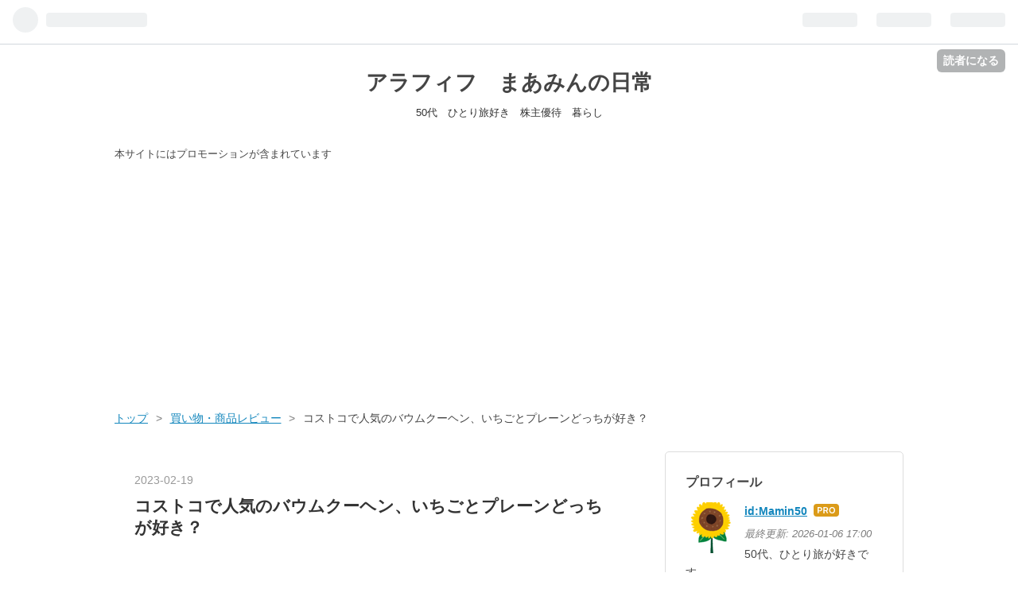

--- FILE ---
content_type: text/html; charset=utf-8
request_url: https://www.mamin50.work/entry/costoco_otonanobaum/2023/02/19
body_size: 14452
content:
<!DOCTYPE html>
<html
  lang="ja"

data-admin-domain="//blog.hatena.ne.jp"
data-admin-origin="https://blog.hatena.ne.jp"
data-author="Mamin50"
data-avail-langs="ja en"
data-blog="mamin50.hatenablog.com"
data-blog-comments-top-is-new="1"
data-blog-host="mamin50.hatenablog.com"
data-blog-is-public="1"
data-blog-name="アラフィフ　まあみんの日常"
data-blog-owner="Mamin50"
data-blog-show-ads=""
data-blog-show-sleeping-ads=""
data-blog-uri="https://www.mamin50.work/"
data-blog-uuid="26006613444517777"
data-blogs-uri-base="https://www.mamin50.work"
data-brand="pro"
data-data-layer="{&quot;hatenablog&quot;:{&quot;admin&quot;:{},&quot;analytics&quot;:{&quot;brand_property_id&quot;:&quot;&quot;,&quot;measurement_id&quot;:&quot;G-V90BJ6JS81&quot;,&quot;non_sampling_property_id&quot;:&quot;&quot;,&quot;property_id&quot;:&quot;UA-152599444-1&quot;,&quot;separated_property_id&quot;:&quot;UA-29716941-18&quot;},&quot;blog&quot;:{&quot;blog_id&quot;:&quot;26006613444517777&quot;,&quot;content_seems_japanese&quot;:&quot;true&quot;,&quot;disable_ads&quot;:&quot;custom_domain&quot;,&quot;enable_ads&quot;:&quot;false&quot;,&quot;enable_keyword_link&quot;:&quot;false&quot;,&quot;entry_show_footer_related_entries&quot;:&quot;false&quot;,&quot;force_pc_view&quot;:&quot;true&quot;,&quot;is_public&quot;:&quot;true&quot;,&quot;is_responsive_view&quot;:&quot;true&quot;,&quot;is_sleeping&quot;:&quot;false&quot;,&quot;lang&quot;:&quot;ja&quot;,&quot;name&quot;:&quot;\u30a2\u30e9\u30d5\u30a3\u30d5\u3000\u307e\u3042\u307f\u3093\u306e\u65e5\u5e38&quot;,&quot;owner_name&quot;:&quot;Mamin50&quot;,&quot;uri&quot;:&quot;https://www.mamin50.work/&quot;},&quot;brand&quot;:&quot;pro&quot;,&quot;page_id&quot;:&quot;entry&quot;,&quot;permalink_entry&quot;:{&quot;author_name&quot;:&quot;Mamin50&quot;,&quot;categories&quot;:&quot;\u8cb7\u3044\u7269\u30fb\u5546\u54c1\u30ec\u30d3\u30e5\u30fc&quot;,&quot;character_count&quot;:879,&quot;date&quot;:&quot;2023-02-19&quot;,&quot;entry_id&quot;:&quot;4207112889964556304&quot;,&quot;first_category&quot;:&quot;\u8cb7\u3044\u7269\u30fb\u5546\u54c1\u30ec\u30d3\u30e5\u30fc&quot;,&quot;hour&quot;:&quot;21&quot;,&quot;title&quot;:&quot;\u30b3\u30b9\u30c8\u30b3\u3067\u4eba\u6c17\u306e\u30d0\u30a6\u30e0\u30af\u30fc\u30d8\u30f3\u3001\u3044\u3061\u3054\u3068\u30d7\u30ec\u30fc\u30f3\u3069\u3063\u3061\u304c\u597d\u304d\uff1f&quot;,&quot;uri&quot;:&quot;https://www.mamin50.work/entry/costoco_otonanobaum/2023/02/19&quot;},&quot;pro&quot;:&quot;pro&quot;,&quot;router_type&quot;:&quot;blogs&quot;}}"
data-device="pc"
data-dont-recommend-pro="false"
data-global-domain="https://hatena.blog"
data-globalheader-color="b"
data-globalheader-type="pc"
data-has-touch-view="1"
data-help-url="https://help.hatenablog.com"
data-no-suggest-touch-view="1"
data-page="entry"
data-parts-domain="https://hatenablog-parts.com"
data-plus-available="1"
data-pro="true"
data-router-type="blogs"
data-sentry-dsn="https://03a33e4781a24cf2885099fed222b56d@sentry.io/1195218"
data-sentry-environment="production"
data-sentry-sample-rate="0.1"
data-static-domain="https://cdn.blog.st-hatena.com"
data-version="ce040fcbad0d42a5e1cae88990dad0"




  data-initial-state="{}"

  >
  <head prefix="og: http://ogp.me/ns# fb: http://ogp.me/ns/fb# article: http://ogp.me/ns/article#">

  

  
  <meta name="viewport" content="width=device-width, initial-scale=1.0" />


  


  

  <meta name="robots" content="max-image-preview:large" />


  <meta charset="utf-8"/>
  <meta http-equiv="X-UA-Compatible" content="IE=7; IE=9; IE=10; IE=11" />
  <title>コストコで人気のバウムクーヘン、いちごとプレーンどっちが好き？ - アラフィフ　まあみんの日常</title>

  
  <link rel="canonical" href="https://www.mamin50.work/entry/costoco_otonanobaum/2023/02/19"/>



  

<meta itemprop="name" content="コストコで人気のバウムクーヘン、いちごとプレーンどっちが好き？ - アラフィフ　まあみんの日常"/>

  <meta itemprop="image" content="https://cdn.image.st-hatena.com/image/scale/264d7b41bad2ff560f4e1a9b9a025ae6818e0040/backend=imagemagick;version=1;width=1300/https%3A%2F%2Fcdn-ak.f.st-hatena.com%2Fimages%2Ffotolife%2FM%2FMamin50%2F20230219%2F20230219194605.png"/>


  <meta property="og:title" content="コストコで人気のバウムクーヘン、いちごとプレーンどっちが好き？ - アラフィフ　まあみんの日常"/>
<meta property="og:type" content="article"/>
  <meta property="og:url" content="https://www.mamin50.work/entry/costoco_otonanobaum/2023/02/19"/>

  <meta property="og:image" content="https://cdn.image.st-hatena.com/image/scale/264d7b41bad2ff560f4e1a9b9a025ae6818e0040/backend=imagemagick;version=1;width=1300/https%3A%2F%2Fcdn-ak.f.st-hatena.com%2Fimages%2Ffotolife%2FM%2FMamin50%2F20230219%2F20230219194605.png"/>

<meta property="og:image:alt" content="コストコで人気のバウムクーヘン、いちごとプレーンどっちが好き？ - アラフィフ　まあみんの日常"/>
    <meta property="og:description" content="コストコで人気のバウムクーヘン、「しっとりなめらかおとなのばうむ」のいちご味を購入してきました。 このバウムクーヘン、前回はプレーン味を購入しました。 その名の通り、しっとりなめらかですごく美味しかったんです！ 今回コストコに行ったら、プレーンは売ってなくていちご味が売っていました。 いちご味は季節商品なんでしょうか。 迷わずいちご味のバウムクーヘンを購入してきました。 いちごのおとなのばうむ感想 製造しているのは岐阜のフルール いちごのおとなのばうむ感想 さて、袋を開けてみると 結構強めにいちごの香りがします。 食べてみると、プレーンと同様にしっとりなめらかなバウムクーヘン。 やっぱり美味し…" />
<meta property="og:site_name" content="アラフィフ　まあみんの日常"/>

  <meta property="article:published_time" content="2023-02-19T12:00:00Z" />

    <meta property="article:tag" content="買い物・商品レビュー" />
      <meta name="twitter:card"  content="summary_large_image" />
    <meta name="twitter:image" content="https://cdn.image.st-hatena.com/image/scale/264d7b41bad2ff560f4e1a9b9a025ae6818e0040/backend=imagemagick;version=1;width=1300/https%3A%2F%2Fcdn-ak.f.st-hatena.com%2Fimages%2Ffotolife%2FM%2FMamin50%2F20230219%2F20230219194605.png" />  <meta name="twitter:title" content="コストコで人気のバウムクーヘン、いちごとプレーンどっちが好き？ - アラフィフ　まあみんの日常" />    <meta name="twitter:description" content="コストコで人気のバウムクーヘン、「しっとりなめらかおとなのばうむ」のいちご味を購入してきました。 このバウムクーヘン、前回はプレーン味を購入しました。 その名の通り、しっとりなめらかですごく美味しかったんです！ 今回コストコに行ったら、プレーンは売ってなくていちご味が売っていました。 いちご味は季節商品なんでしょうか。…" />  <meta name="twitter:app:name:iphone" content="はてなブログアプリ" />
  <meta name="twitter:app:id:iphone" content="583299321" />
  <meta name="twitter:app:url:iphone" content="hatenablog:///open?uri=https%3A%2F%2Fwww.mamin50.work%2Fentry%2Fcostoco_otonanobaum%2F2023%2F02%2F19" />  <meta name="twitter:site" content="@mamin_50Life" />
  
    <meta name="description" content="コストコで人気のバウムクーヘン、「しっとりなめらかおとなのばうむ」のいちご味を購入してきました。 このバウムクーヘン、前回はプレーン味を購入しました。 その名の通り、しっとりなめらかですごく美味しかったんです！ 今回コストコに行ったら、プレーンは売ってなくていちご味が売っていました。 いちご味は季節商品なんでしょうか。 迷わずいちご味のバウムクーヘンを購入してきました。 いちごのおとなのばうむ感想 製造しているのは岐阜のフルール いちごのおとなのばうむ感想 さて、袋を開けてみると 結構強めにいちごの香りがします。 食べてみると、プレーンと同様にしっとりなめらかなバウムクーヘン。 やっぱり美味し…" />
    <meta name="google-site-verification" content="Co_iDC6GI93fCxVhlW0cxh0olCh1ifmvT2h6xaiM9do" />


  
<script
  id="embed-gtm-data-layer-loader"
  data-data-layer-page-specific="{&quot;hatenablog&quot;:{&quot;blogs_permalink&quot;:{&quot;is_blog_sleeping&quot;:&quot;false&quot;,&quot;has_related_entries_with_elasticsearch&quot;:&quot;false&quot;,&quot;blog_afc_issued&quot;:&quot;false&quot;,&quot;entry_afc_issued&quot;:&quot;false&quot;,&quot;is_author_pro&quot;:&quot;true&quot;}}}"
>
(function() {
  function loadDataLayer(elem, attrName) {
    if (!elem) { return {}; }
    var json = elem.getAttribute(attrName);
    if (!json) { return {}; }
    return JSON.parse(json);
  }

  var globalVariables = loadDataLayer(
    document.documentElement,
    'data-data-layer'
  );
  var pageSpecificVariables = loadDataLayer(
    document.getElementById('embed-gtm-data-layer-loader'),
    'data-data-layer-page-specific'
  );

  var variables = [globalVariables, pageSpecificVariables];

  if (!window.dataLayer) {
    window.dataLayer = [];
  }

  for (var i = 0; i < variables.length; i++) {
    window.dataLayer.push(variables[i]);
  }
})();
</script>

<!-- Google Tag Manager -->
<script>(function(w,d,s,l,i){w[l]=w[l]||[];w[l].push({'gtm.start':
new Date().getTime(),event:'gtm.js'});var f=d.getElementsByTagName(s)[0],
j=d.createElement(s),dl=l!='dataLayer'?'&l='+l:'';j.async=true;j.src=
'https://www.googletagmanager.com/gtm.js?id='+i+dl;f.parentNode.insertBefore(j,f);
})(window,document,'script','dataLayer','GTM-P4CXTW');</script>
<!-- End Google Tag Manager -->











  <link rel="shortcut icon" href="https://www.mamin50.work/icon/favicon">
<link rel="apple-touch-icon" href="https://www.mamin50.work/icon/touch">
<link rel="icon" sizes="192x192" href="https://www.mamin50.work/icon/link">

  

<link rel="alternate" type="application/atom+xml" title="Atom" href="https://www.mamin50.work/feed"/>
<link rel="alternate" type="application/rss+xml" title="RSS2.0" href="https://www.mamin50.work/rss"/>

  <link rel="alternate" type="application/json+oembed" href="https://hatena.blog/oembed?url=https%3A%2F%2Fwww.mamin50.work%2Fentry%2Fcostoco_otonanobaum%2F2023%2F02%2F19&amp;format=json" title="oEmbed Profile of コストコで人気のバウムクーヘン、いちごとプレーンどっちが好き？"/>
<link rel="alternate" type="text/xml+oembed" href="https://hatena.blog/oembed?url=https%3A%2F%2Fwww.mamin50.work%2Fentry%2Fcostoco_otonanobaum%2F2023%2F02%2F19&amp;format=xml" title="oEmbed Profile of コストコで人気のバウムクーヘン、いちごとプレーンどっちが好き？"/>
  
  <link rel="author" href="http://www.hatena.ne.jp/Mamin50/">

  

  


  
    
<link rel="stylesheet" type="text/css" href="https://cdn.blog.st-hatena.com/css/blog.css?version=ce040fcbad0d42a5e1cae88990dad0"/>

    
  <link rel="stylesheet" type="text/css" href="https://usercss.blog.st-hatena.com/blog_style/26006613444517777/e279a6f7935b4f12a54a29da482d44a258095586"/>
  
  

  

  
<script> </script>

  
<style>
  div#google_afc_user,
  div.google-afc-user-container,
  div.google_afc_image,
  div.google_afc_blocklink {
      display: block !important;
  }
</style>


  

  
    <script type="application/ld+json">{"@context":"http://schema.org","@type":"Article","dateModified":"2023-02-19T21:00:01+09:00","datePublished":"2023-02-19T21:00:00+09:00","description":"コストコで人気のバウムクーヘン、「しっとりなめらかおとなのばうむ」のいちご味を購入してきました。 このバウムクーヘン、前回はプレーン味を購入しました。 その名の通り、しっとりなめらかですごく美味しかったんです！ 今回コストコに行ったら、プレーンは売ってなくていちご味が売っていました。 いちご味は季節商品なんでしょうか。 迷わずいちご味のバウムクーヘンを購入してきました。 いちごのおとなのばうむ感想 製造しているのは岐阜のフルール いちごのおとなのばうむ感想 さて、袋を開けてみると 結構強めにいちごの香りがします。 食べてみると、プレーンと同様にしっとりなめらかなバウムクーヘン。 やっぱり美味し…","headline":"コストコで人気のバウムクーヘン、いちごとプレーンどっちが好き？","image":["https://cdn-ak.f.st-hatena.com/images/fotolife/M/Mamin50/20230219/20230219194605.png"],"mainEntityOfPage":{"@id":"https://www.mamin50.work/entry/costoco_otonanobaum/2023/02/19","@type":"WebPage"}}</script>

  

  <script type="text/javascript" src="//mlb.valuecommerce.com/mylinkbox.js" async></script>

<script data-ad-client="ca-pub-9057965929762122" async src="https://pagead2.googlesyndication.com/pagead/js/adsbygoogle.js"></script>

<meta name="viewport" content="width=device-width,initial-scale=1.0">


</head>

  <body class="page-entry enable-top-editarea category-買い物・商品レビュー globalheader-ng-enabled">
    

<div id="globalheader-container"
  data-brand="hatenablog"
  
  >
  <iframe id="globalheader" height="37" frameborder="0" allowTransparency="true"></iframe>
</div>


  
  
  
    <nav class="
      blog-controlls
      
    ">
      <div class="blog-controlls-blog-icon">
        <a href="https://www.mamin50.work/">
          <img src="https://cdn.image.st-hatena.com/image/square/ca0d49e31045d3cf498130529653ba205a1ac572/backend=imagemagick;height=128;version=1;width=128/https%3A%2F%2Fcdn.user.blog.st-hatena.com%2Fblog_custom_icon%2F155377778%2F1570169850272093" alt="アラフィフ　まあみんの日常"/>
        </a>
      </div>
      <div class="blog-controlls-title">
        <a href="https://www.mamin50.work/">アラフィフ　まあみんの日常</a>
      </div>
      <a href="https://blog.hatena.ne.jp/Mamin50/mamin50.hatenablog.com/subscribe?utm_medium=button&amp;utm_campaign=subscribe_blog&amp;utm_source=blogs_topright_button" class="blog-controlls-subscribe-btn test-blog-header-controlls-subscribe">
        読者になる
      </a>
    </nav>
  

  <div id="container">
    <div id="container-inner">
      <header id="blog-title" data-brand="hatenablog">
  <div id="blog-title-inner" >
    <div id="blog-title-content">
      <h1 id="title"><a href="https://www.mamin50.work/">アラフィフ　まあみんの日常</a></h1>
      
        <h2 id="blog-description">50代　ひとり旅好き　株主優待　暮らし</h2>
      
    </div>
  </div>
</header>

      
  <div id="top-editarea">
    <span style="font-size: 80%">本サイトにはプロモーションが含まれています</span>


<script async src="https://pagead2.googlesyndication.com/pagead/js/adsbygoogle.js?client=ca-pub-9057965929762122"
     crossorigin="anonymous"></script>
<!-- 記事上―新 -->
<ins class="adsbygoogle"
     style="display:block"
     data-ad-client="ca-pub-9057965929762122"
     data-ad-slot="4642793026"
     data-ad-format="auto"
     data-full-width-responsive="true"></ins>
<script>
     (adsbygoogle = window.adsbygoogle || []).push({});
</script>

  </div>


      
          <div id="top-box">
    <div class="breadcrumb" data-test-id="breadcrumb">
      <div class="breadcrumb-inner">
        <a class="breadcrumb-link" href="https://www.mamin50.work/"><span>トップ</span></a>          <span class="breadcrumb-gt">&gt;</span>          <span class="breadcrumb-child">            <a class="breadcrumb-child-link" href="https://www.mamin50.work/archive/category/%E8%B2%B7%E3%81%84%E7%89%A9%E3%83%BB%E5%95%86%E5%93%81%E3%83%AC%E3%83%93%E3%83%A5%E3%83%BC"><span>買い物・商品レビュー</span></a>          </span>            <span class="breadcrumb-gt">&gt;</span>          <span class="breadcrumb-child">            <span>コストコで人気のバウムクーヘン、いちごとプレーンどっちが好き？</span>          </span>      </div>
    </div>
  </div>
  <script type="application/ld+json" class="test-breadcrumb-json-ld">
    {"itemListElement":[{"@type":"ListItem","position":1,"item":{"name":"トップ","@id":"https://www.mamin50.work/"}},{"position":2,"item":{"@id":"https://www.mamin50.work/archive/category/%E8%B2%B7%E3%81%84%E7%89%A9%E3%83%BB%E5%95%86%E5%93%81%E3%83%AC%E3%83%93%E3%83%A5%E3%83%BC","name":"買い物・商品レビュー"},"@type":"ListItem"}],"@type":"BreadcrumbList","@context":"http://schema.org"}
  </script>
      
      




<div id="content" class="hfeed"
  
  >
  <div id="content-inner">
    <div id="wrapper">
      <div id="main">
        <div id="main-inner">
          

          



          
  
  <!-- google_ad_section_start -->
  <!-- rakuten_ad_target_begin -->
  
  
  

  

  
    
      
        <article class="entry hentry test-hentry js-entry-article date-first autopagerize_page_element chars-1200 words-100 mode-hatena entry-odd" id="entry-4207112889964556304" data-keyword-campaign="" data-uuid="4207112889964556304" data-publication-type="entry">
  <div class="entry-inner">
    <header class="entry-header">
  
    <div class="date entry-date first">
    <a href="https://www.mamin50.work/archive/2023/02/19" rel="nofollow">
      <time datetime="2023-02-19T12:00:00Z" title="2023-02-19T12:00:00Z">
        <span class="date-year">2023</span><span class="hyphen">-</span><span class="date-month">02</span><span class="hyphen">-</span><span class="date-day">19</span>
      </time>
    </a>
      </div>
  <h1 class="entry-title">
  <a href="https://www.mamin50.work/entry/costoco_otonanobaum/2023/02/19" class="entry-title-link bookmark">コストコで人気のバウムクーヘン、いちごとプレーンどっちが好き？</a>
</h1>

  
  

  <div class="entry-categories categories">
    
    <a href="https://www.mamin50.work/archive/category/%E8%B2%B7%E3%81%84%E7%89%A9%E3%83%BB%E5%95%86%E5%93%81%E3%83%AC%E3%83%93%E3%83%A5%E3%83%BC" class="entry-category-link category-買い物・商品レビュー">買い物・商品レビュー</a>
    
  </div>


  
  <div class="customized-header">
    <div class="entry-header-html"><script async src="https://pagead2.googlesyndication.com/pagead/js/adsbygoogle.js"></script>
<!-- mamin-記事上-レスポンシブ -->
<ins class="adsbygoogle"
     style="display:block"
     data-ad-client="ca-pub-9057965929762122"
     data-ad-slot="7969566117"
     data-ad-format="auto"
     data-full-width-responsive="true"></ins>
<script>
     (adsbygoogle = window.adsbygoogle || []).push({});
</script></div>
  </div>


  

</header>

    


    <div class="entry-content hatenablog-entry">
  
    <p><span itemscope itemtype="http://schema.org/Photograph"><img src="https://cdn-ak.f.st-hatena.com/images/fotolife/M/Mamin50/20230219/20230219194605.png" width="1200" height="630" loading="lazy" title="" class="hatena-fotolife" itemprop="image"></span></p><p>コストコで人気のバウムクーヘン、「しっとりなめらかおとなのばうむ」のいちご味を購入してきました。</p><p><span itemscope itemtype="http://schema.org/Photograph"><img src="https://cdn-ak.f.st-hatena.com/images/fotolife/M/Mamin50/20230219/20230219164345.jpg" width="1200" height="900" loading="lazy" title="" class="hatena-fotolife" itemprop="image"></span></p><br />
<p>このバウムクーヘン、前回はプレーン味を購入しました。<br />
その名の通り、しっとりなめらかですごく美味しかったんです！</p><br />
<p>今回コストコに行ったら、プレーンは売ってなくていちご味が売っていました。<br />
いちご味は季節商品なんでしょうか。<br />
迷わずいちご味のバウムクーヘンを購入してきました。<br />
<br />
</p>
<ul class="table-of-contents">
    <li><a href="#いちごのおとなのばうむ感想">いちごのおとなのばうむ感想</a></li>
    <li><a href="#製造しているのは岐阜のフルール">製造しているのは岐阜のフルール</a></li>
</ul><p><br />
<script async src="https://pagead2.googlesyndication.com/pagead/js/adsbygoogle.js?client=ca-pub-9057965929762122"
     crossorigin="anonymous"></script></p>
<p><ins class="adsbygoogle"
     style="display:block"
     data-ad-client="ca-pub-9057965929762122"
     data-ad-slot="4642793026"
     data-ad-format="auto"
     data-full-width-responsive="true"></ins><br />
<script>
     (adsbygoogle = window.adsbygoogle || []).push({});
</script></p><p></p>

<div class="section">
    <h3 id="いちごのおとなのばうむ感想">いちごのおとなのばうむ感想</h3>
    <p><br />
さて、袋を開けてみると<br />
結構強めにいちごの香りがします。</p><p><span itemscope itemtype="http://schema.org/Photograph"><img src="https://cdn-ak.f.st-hatena.com/images/fotolife/M/Mamin50/20230219/20230219171257.jpg" width="1200" height="900" loading="lazy" title="" class="hatena-fotolife" itemprop="image"></span></p><br />
<p>食べてみると、プレーンと同様にしっとりなめらかなバウムクーヘン。<br />
やっぱり美味しいです。</p><p><span itemscope itemtype="http://schema.org/Photograph"><img src="https://cdn-ak.f.st-hatena.com/images/fotolife/M/Mamin50/20230219/20230219173419.jpg" width="1200" height="1050" loading="lazy" title="" class="hatena-fotolife" itemprop="image"></span></p><br />
<p>うちの家族もみんな大好きです。</p><br />
<p>私はどちらかというとプレーン派。<br />
私にはいちごの香りが強すぎるので、シンプルなプレーンの方が好きです。</p><br />
<p>我が家4人ではプレーン派が2人、<br />
プレーンもいちごもどっちも好き派が2人。<br />
どちらかに決められないくらい美味しいそうです。</p><p><script async src="https://pagead2.googlesyndication.com/pagead/js/adsbygoogle.js?client=ca-pub-9057965929762122"
     crossorigin="anonymous"></script></p>
<p><ins class="adsbygoogle"
     style="display:block"
     data-ad-client="ca-pub-9057965929762122"
     data-ad-slot="4642793026"
     data-ad-format="auto"
     data-full-width-responsive="true"></ins><br />
<script>
     (adsbygoogle = window.adsbygoogle || []).push({});
</script></p><p></p>

</div>
<div class="section">
    <h3 id="製造しているのは岐阜のフルール">製造しているのは岐阜のフルール</h3>
    <p><br />
「しっとりなめらかおとなのばうむ」を製造しているのは、岐阜県にあるフルール。</p><p><span itemscope itemtype="http://schema.org/Photograph"><img src="https://cdn-ak.f.st-hatena.com/images/fotolife/M/Mamin50/20230219/20230219174258.jpg" width="1200" height="575" loading="lazy" title="" class="hatena-fotolife" itemprop="image"></span></p><br />
<p>会社を調べてみると、<br />
鈴焼き、麩菓子、人形焼など長く愛されるお菓子を作り続けてきたローヤル製菓。<br />
その技術と想いを受け継いだ洋菓子ブランドがフルールだそうです。</p><p>(出典:<a href="https://fleur-confectionery.com/">FLEUR&#xFF5C;&#x30D5;&#x30EB;&#x30FC;&#x30EB;&#x682A;&#x5F0F;&#x4F1A;&#x793E;&#xFF5C;&#x5C90;&#x961C;</a>)</p><br />
<p>岐阜ではフルールの工場直売のアウトレット店もあるそうですよ。<br />
バウムクーヘンが安く販売しているので、お近くの方が羨ましいです。</p><p><script async src="https://pagead2.googlesyndication.com/pagead/js/adsbygoogle.js?client=ca-pub-9057965929762122"
     crossorigin="anonymous"></script></p>
<p><ins class="adsbygoogle"
     style="display:block"
     data-ad-client="ca-pub-9057965929762122"
     data-ad-slot="4642793026"
     data-ad-format="auto"
     data-full-width-responsive="true"></ins><br />
<script>
     (adsbygoogle = window.adsbygoogle || []).push({});
</script></p><br />
<p>コストコに行かなくても<br />
ネットでも「おとなのばうむ」販売してます。</p>
<p><script type="text/javascript">(function(b,c,f,g,a,d,e){b.MoshimoAffiliateObject=a;b[a]=b[a]||function(){arguments.currentScript=c.currentScript||c.scripts[c.scripts.length-2];(b[a].q=b[a].q||[]).push(arguments)};c.getElementById(a)||(d=c.createElement(f),d.src=g,d.id=a,e=c.getElementsByTagName("body")[0],e.appendChild(d))})(window,document,"script","//dn.msmstatic.com/site/cardlink/bundle.js?20220329","msmaflink");msmaflink({"n":"フルール しっとりなめらかおとなのばうむ。いちご 16個入 バウムクーヘン コストコ","b":"Foodsライン","t":"sittori-baumichigo-01z","d":"https:\/\/m.media-amazon.com","c_p":"\/images\/I","p":["\/31YCIbn6bFL._SL500_.jpg","\/31ZmO6ZYShL._SL500_.jpg","\/21LiR0eEHNL._SL500_.jpg","\/41mrvGkUo-L._SL500_.jpg","\/51cVXuuVaEL._SL500_.jpg"],"u":{"u":"https:\/\/www.amazon.co.jp\/dp\/B0BSVQVR5N","t":"amazon","r_v":""},"v":"2.1","b_l":[{"id":1,"u_tx":"Amazonで見る","u_bc":"#f79256","u_url":"https:\/\/www.amazon.co.jp\/dp\/B0BSVQVR5N","a_id":1720429,"p_id":170,"pl_id":27060,"pc_id":185,"s_n":"amazon","u_so":1},{"id":2,"u_tx":"楽天市場で見る","u_bc":"#f76956","u_url":"https:\/\/search.rakuten.co.jp\/search\/mall\/%E3%83%95%E3%83%AB%E3%83%BC%E3%83%AB%20%E3%81%97%E3%81%A3%E3%81%A8%E3%82%8A%E3%81%AA%E3%82%81%E3%82%89%E3%81%8B%E3%81%8A%E3%81%A8%E3%81%AA%E3%81%AE%E3%81%B0%E3%81%86%E3%82%80%E3%80%82%E3%81%84%E3%81%A1%E3%81%94%2016%E5%80%8B%E5%85%A5%20%E3%83%90%E3%82%A6%E3%83%A0%E3%82%AF%E3%83%BC%E3%83%98%E3%83%B3%20%E3%82%B3%E3%82%B9%E3%83%88%E3%82%B3\/","a_id":1717950,"p_id":54,"pl_id":27059,"pc_id":54,"s_n":"rakuten","u_so":2},{"id":3,"u_tx":"Yahoo!ショッピングで見る","u_bc":"#66a7ff","u_url":"https:\/\/shopping.yahoo.co.jp\/search?first=1\u0026p=%E3%83%95%E3%83%AB%E3%83%BC%E3%83%AB%20%E3%81%97%E3%81%A3%E3%81%A8%E3%82%8A%E3%81%AA%E3%82%81%E3%82%89%E3%81%8B%E3%81%8A%E3%81%A8%E3%81%AA%E3%81%AE%E3%81%B0%E3%81%86%E3%82%80%E3%80%82%E3%81%84%E3%81%A1%E3%81%94%2016%E5%80%8B%E5%85%A5%20%E3%83%90%E3%82%A6%E3%83%A0%E3%82%AF%E3%83%BC%E3%83%98%E3%83%B3%20%E3%82%B3%E3%82%B9%E3%83%88%E3%82%B3","a_id":1720430,"p_id":1225,"pl_id":27061,"pc_id":1925,"s_n":"yahoo","u_so":3}],"eid":"wOTwe","s":"s"});</script><div id="msmaflink-wOTwe">リンク</div></p><p></p><p>コストコでは箱入りタイプですが、袋入りタイプ(10個入り)のプレーン味もありました。</p>
<p><script type="text/javascript">(function(b,c,f,g,a,d,e){b.MoshimoAffiliateObject=a;b[a]=b[a]||function(){arguments.currentScript=c.currentScript||c.scripts[c.scripts.length-2];(b[a].q=b[a].q||[]).push(arguments)};c.getElementById(a)||(d=c.createElement(f),d.src=g,d.id=a,e=c.getElementsByTagName("body")[0],e.appendChild(d))})(window,document,"script","//dn.msmstatic.com/site/cardlink/bundle.js?20220329","msmaflink");msmaflink({"n":"フルール しっとりなめらかおとなのばうむお徳用 10個","b":"フルール","t":"4951561289792","d":"https:\/\/m.media-amazon.com","c_p":"\/images\/I","p":["\/414d+2ArC2L._SL500_.jpg","\/51S3YIVk0RL._SL500_.jpg","\/41JAOpxCNOL._SL500_.jpg"],"u":{"u":"https:\/\/www.amazon.co.jp\/dp\/B09J2C2Y4S","t":"amazon","r_v":""},"v":"2.1","b_l":[{"id":1,"u_tx":"Amazonで見る","u_bc":"#f79256","u_url":"https:\/\/www.amazon.co.jp\/dp\/B09J2C2Y4S","a_id":1720429,"p_id":170,"pl_id":27060,"pc_id":185,"s_n":"amazon","u_so":1},{"id":2,"u_tx":"楽天市場で見る","u_bc":"#f76956","u_url":"https:\/\/search.rakuten.co.jp\/search\/mall\/%E3%83%95%E3%83%AB%E3%83%BC%E3%83%AB%20%E3%81%97%E3%81%A3%E3%81%A8%E3%82%8A%E3%81%AA%E3%82%81%E3%82%89%E3%81%8B%E3%81%8A%E3%81%A8%E3%81%AA%E3%81%AE%E3%81%B0%E3%81%86%E3%82%80%E3%81%8A%E5%BE%B3%E7%94%A8%2010%E5%80%8B\/","a_id":1717950,"p_id":54,"pl_id":27059,"pc_id":54,"s_n":"rakuten","u_so":2},{"id":3,"u_tx":"Yahoo!ショッピングで見る","u_bc":"#66a7ff","u_url":"https:\/\/shopping.yahoo.co.jp\/search?first=1\u0026p=%E3%83%95%E3%83%AB%E3%83%BC%E3%83%AB%20%E3%81%97%E3%81%A3%E3%81%A8%E3%82%8A%E3%81%AA%E3%82%81%E3%82%89%E3%81%8B%E3%81%8A%E3%81%A8%E3%81%AA%E3%81%AE%E3%81%B0%E3%81%86%E3%82%80%E3%81%8A%E5%BE%B3%E7%94%A8%2010%E5%80%8B","a_id":1720430,"p_id":1225,"pl_id":27061,"pc_id":1925,"s_n":"yahoo","u_so":3}],"eid":"mZO45","s":"s"});</script><div id="msmaflink-mZO45">リンク</div></p><p><br />
コストコで購入した商品の記事です↓<br />
<iframe src="https://hatenablog-parts.com/embed?url=https%3A%2F%2Fwww.mamin50.work%2Fentry%2Fcostoco_water%2F2023%2F01%2F24" title="コスパ抜群！最近コストコで購入している水はコレ！ - アラフィフ　まあみんの日常　～母と娘たち" class="embed-card embed-blogcard" scrolling="no" frameborder="0" style="display: block; width: 100%; height: 190px; max-width: 500px; margin: 10px 0px;" loading="lazy"></iframe><cite class="hatena-citation"><a href="https://www.mamin50.work/entry/costoco_water/2023/01/24">www.mamin50.work</a></cite><br />
<iframe src="https://hatenablog-parts.com/embed?url=https%3A%2F%2Fwww.mamin50.work%2Fentry%2Fcostoco_1gatsu%2F2023%2F01%2F26" title="2023年1月コストコ購入品、話題の商品やお買い得品 - アラフィフ　まあみんの日常　～母と娘たち" class="embed-card embed-blogcard" scrolling="no" frameborder="0" style="display: block; width: 100%; height: 190px; max-width: 500px; margin: 10px 0px;" loading="lazy"></iframe><cite class="hatena-citation"><a href="https://www.mamin50.work/entry/costoco_1gatsu/2023/01/26">www.mamin50.work</a></cite></p><br />
<p><script async src="https://pagead2.googlesyndication.com/pagead/js/adsbygoogle.js?client=ca-pub-9057965929762122"
     crossorigin="anonymous"></script></p>
<p><ins class="adsbygoogle"
     style="display:block"
     data-ad-client="ca-pub-9057965929762122"
     data-ad-slot="4642793026"
     data-ad-format="auto"
     data-full-width-responsive="true"></ins><br />
<script>
     (adsbygoogle = window.adsbygoogle || []).push({});
</script></p><p><b>ランキング参加中です。<br />
応援のクリック、よろしくお願いします。<br />
こちら↓↓↓</b></p><p><a href="https://lifestyle.blogmura.com/mylifestyle_over50/ranking/in?p_cid=11021061" target="_blank" ><img src="https://b.blogmura.com/lifestyle/mylifestyle_over50/88_31.gif" width="88" height="31" border="0" alt="にほんブログ村 ライフスタイルブログ 50代の生き方へ" /></a><br /><a href="https://lifestyle.blogmura.com/mylifestyle_over50/ranking/in?p_cid=11021061">にほんブログ村</a><br />
<a href="https://family.blogmura.com/ranking/in?p_cid=11021061" target="_blank" ><img src="https://b.blogmura.com/family/88_31.gif" width="88" height="31" border="0" alt="にほんブログ村 家族ブログへ" /></a><br /><a href="https://family.blogmura.com/ranking/in?p_cid=11021061">にほんブログ村</a><br />
<a href="https://blogmura.com/profiles/11021061/?p_cid=11021061&reader=11021061" target="_blank"><img src="https://b.blogmura.com/banner-blogmura-reader-white-small.svg" width="160" height="36" border="0" alt="アラフィフ　まあみんの日常　～母と娘たち - にほんブログ村" /></a></p><p><a href="https://blog.with2.net/link/?id=2064860&cid=9200" target="_blank"><img width="110" height="31" src="https://blog.with2.net/img/banner/c/banner_1/br_c_9200_1.gif" title="日々の出来事ランキング"></a><br><a href="https://blog.with2.net/link/?id=2064860&cid=9200" target="_blank" style="font-size: 0.9em;">日々の出来事ランキング</a></p><br />
<p><a href="https://blog.with2.net/link/?id=2064860&follow"><img width="235" height="46" src="https://blog.with2.net/banner/follow/2064860?t=b" title="人気ブログランキングでフォロー"></a></p><p><script async src="https://pagead2.googlesyndication.com/pagead/js/adsbygoogle.js?client=ca-pub-9057965929762122"
     crossorigin="anonymous"></script></p>
<p><ins class="adsbygoogle"
     style="display:block"
     data-ad-client="ca-pub-9057965929762122"
     data-ad-slot="4642793026"
     data-ad-format="auto"
     data-full-width-responsive="true"></ins><br />
<script>
     (adsbygoogle = window.adsbygoogle || []).push({});
</script></p><p><iframe src="https://blog.hatena.ne.jp/Mamin50/mamin50.hatenablog.com/subscribe/iframe" allowtransparency="true" frameborder="0" scrolling="no" width="150" height="28"></iframe></p><p><a href="https://twitter.com/mamin_50Life?ref_src=twsrc%5Etfw" class="twitter-follow-button" data-show-count="false">フォローする @mamin_50Life</a><script async src="https://platform.twitter.com/widgets.js" charset="utf-8"></script></p>

</div>
    
    




    

  
</div>

    
  <footer class="entry-footer">
    
    <div class="entry-tags-wrapper">
  <div class="entry-tags">
      <span class="entry-tag">
        <a href="https://d.hatena.ne.jp/keyword/%E3%82%B3%E3%82%B9%E3%83%88%E3%82%B3" class="entry-tag-link">
          
          
          <span class="entry-tag-icon">#</span><span class="entry-tag-label">コストコ</span>
        </a>
      </span>
    
      <span class="entry-tag">
        <a href="https://d.hatena.ne.jp/keyword/%E3%81%97%E3%81%A3%E3%81%A8%E3%82%8A%E3%81%AA%E3%82%81%E3%82%89%E3%81%8B%E3%81%8A%E3%81%A8%E3%81%AA%E3%81%AE%E3%81%B0%E3%81%86%E3%82%80" class="entry-tag-link">
          
          
          <span class="entry-tag-icon">#</span><span class="entry-tag-label">しっとりなめらかおとなのばうむ</span>
        </a>
      </span>
    
      <span class="entry-tag">
        <a href="https://d.hatena.ne.jp/keyword/%E3%83%90%E3%82%A6%E3%83%A0%E3%82%AF%E3%83%BC%E3%83%98%E3%83%B3" class="entry-tag-link">
          
          
          <span class="entry-tag-icon">#</span><span class="entry-tag-label">バウムクーヘン</span>
        </a>
      </span>
    
      <span class="entry-tag">
        <a href="https://d.hatena.ne.jp/keyword/%E3%81%8A%E3%81%A8%E3%81%AA%E3%81%AE%E3%81%B0%E3%81%86%E3%82%80" class="entry-tag-link">
          
          
          <span class="entry-tag-icon">#</span><span class="entry-tag-label">おとなのばうむ</span>
        </a>
      </span>
      </div>
</div>

    <p class="entry-footer-section track-inview-by-gtm" data-gtm-track-json="{&quot;area&quot;: &quot;finish_reading&quot;}">
  <span class="author vcard"><span class="fn" data-load-nickname="1" data-user-name="Mamin50" >Mamin50</span></span>
  <span class="entry-footer-time"><a href="https://www.mamin50.work/entry/costoco_otonanobaum/2023/02/19"><time data-relative datetime="2023-02-19T12:00:00Z" title="2023-02-19T12:00:00Z" class="updated">2023-02-19 21:00</time></a></span>
  
  
  
    <span class="
      entry-footer-subscribe
      
    " data-test-blog-controlls-subscribe>
      <a href="https://blog.hatena.ne.jp/Mamin50/mamin50.hatenablog.com/subscribe?utm_medium=button&amp;utm_source=blogs_entry_footer&amp;utm_campaign=subscribe_blog">
        読者になる
      </a>
    </span>
  
</p>

    
  <div
    class="hatena-star-container"
    data-hatena-star-container
    data-hatena-star-url="https://www.mamin50.work/entry/costoco_otonanobaum/2023/02/19"
    data-hatena-star-title="コストコで人気のバウムクーヘン、いちごとプレーンどっちが好き？"
    data-hatena-star-variant="profile-icon"
    data-hatena-star-profile-url-template="https://blog.hatena.ne.jp/{username}/"
  ></div>


    
<div class="social-buttons">
  
  
    <div class="social-button-item">
      <a href="https://b.hatena.ne.jp/entry/s/www.mamin50.work/entry/costoco_otonanobaum/2023/02/19" class="hatena-bookmark-button" data-hatena-bookmark-url="https://www.mamin50.work/entry/costoco_otonanobaum/2023/02/19" data-hatena-bookmark-layout="vertical-balloon" data-hatena-bookmark-lang="ja" title="この記事をはてなブックマークに追加"><img src="https://b.st-hatena.com/images/entry-button/button-only.gif" alt="この記事をはてなブックマークに追加" width="20" height="20" style="border: none;" /></a>
    </div>
  
  
    <div class="social-button-item">
      <div class="fb-share-button" data-layout="box_count" data-href="https://www.mamin50.work/entry/costoco_otonanobaum/2023/02/19"></div>
    </div>
  
  
    
    
    <div class="social-button-item">
      <a
          class="entry-share-button entry-share-button-twitter test-share-button-twitter"
          href="https://x.com/intent/tweet?hashtags=%E3%82%B3%E3%82%B9%E3%83%88%E3%82%B3&amp;hashtags=%E3%81%97%E3%81%A3%E3%81%A8%E3%82%8A%E3%81%AA%E3%82%81%E3%82%89%E3%81%8B%E3%81%8A%E3%81%A8%E3%81%AA%E3%81%AE%E3%81%B0%E3%81%86%E3%82%80&amp;hashtags=%E3%83%90%E3%82%A6%E3%83%A0%E3%82%AF%E3%83%BC%E3%83%98%E3%83%B3&amp;hashtags=%E3%81%8A%E3%81%A8%E3%81%AA%E3%81%AE%E3%81%B0%E3%81%86%E3%82%80&amp;text=%E3%82%B3%E3%82%B9%E3%83%88%E3%82%B3%E3%81%A7%E4%BA%BA%E6%B0%97%E3%81%AE%E3%83%90%E3%82%A6%E3%83%A0%E3%82%AF%E3%83%BC%E3%83%98%E3%83%B3%E3%80%81%E3%81%84%E3%81%A1%E3%81%94%E3%81%A8%E3%83%97%E3%83%AC%E3%83%BC%E3%83%B3%E3%81%A9%E3%81%A3%E3%81%A1%E3%81%8C%E5%A5%BD%E3%81%8D%EF%BC%9F+-+%E3%82%A2%E3%83%A9%E3%83%95%E3%82%A3%E3%83%95%E3%80%80%E3%81%BE%E3%81%82%E3%81%BF%E3%82%93%E3%81%AE%E6%97%A5%E5%B8%B8&amp;url=https%3A%2F%2Fwww.mamin50.work%2Fentry%2Fcostoco_otonanobaum%2F2023%2F02%2F19"
          title="X（Twitter）で投稿する"
        ></a>
    </div>
  
  
  
  
  
  
</div>

    

    <div class="customized-footer">
      

        

        
        
  <div class="entry-footer-html"><script async src="https://pagead2.googlesyndication.com/pagead/js/adsbygoogle.js?client=ca-pub-9057965929762122"
     crossorigin="anonymous"></script>
<!-- 記事上―新 -->
<ins class="adsbygoogle"
     style="display:block"
     data-ad-client="ca-pub-9057965929762122"
     data-ad-slot="4642793026"
     data-ad-format="auto"
     data-full-width-responsive="true"></ins>
<script>
     (adsbygoogle = window.adsbygoogle || []).push({});
</script></div>


      
    </div>
    
  <div class="comment-box js-comment-box">
    
      <a class="leave-comment-title js-leave-comment-title">コメントを書く</a>
    
    <ul class="comment js-comment">
      <li class="read-more-comments" style="display: none;"><a>もっと読む</a></li>
    </ul>
    
  </div>

  </footer>

  </div>
</article>

      
      
    
  

  
  <!-- rakuten_ad_target_end -->
  <!-- google_ad_section_end -->
  
  
  
  <div class="pager pager-permalink permalink">
    
      
      <span class="pager-prev">
        <a href="https://www.mamin50.work/entry/sendaiben_kokeshi/2023/03/02" rel="prev">
          <span class="pager-arrow">&laquo; </span>
          「仙台弁こけし」宮城のご当地キャラ、仙…
        </a>
      </span>
    
    
      
      <span class="pager-next">
        <a href="https://www.mamin50.work/entry/tokyo_cruise/2023/02/18" rel="next">
          隅田川を水上バスでクルーズ、浅草からお…
          <span class="pager-arrow"> &raquo;</span>
        </a>
      </span>
    
  </div>


  



        </div>
      </div>

      <aside id="box1">
  <div id="box1-inner">
  </div>
</aside>

    </div><!-- #wrapper -->

    
<aside id="box2">
  
  <div id="box2-inner">
    
      

<div class="hatena-module hatena-module-profile">
  <div class="hatena-module-title">
    プロフィール
  </div>
  <div class="hatena-module-body">
    
    <a href="https://www.mamin50.work/about" class="profile-icon-link">
      <img src="https://cdn.profile-image.st-hatena.com/users/Mamin50/profile.png?1570665592"
      alt="id:Mamin50" class="profile-icon" />
    </a>
    

    
    <span class="id">
      <a href="https://www.mamin50.work/about" class="hatena-id-link"><span data-load-nickname="1" data-user-name="Mamin50">id:Mamin50</span></a>
      
  
  
    <a href="https://blog.hatena.ne.jp/-/pro?plus_via=blog_plus_badge&amp;utm_source=pro_badge&amp;utm_medium=referral&amp;utm_campaign=register_pro" title="はてなブログPro"><i class="badge-type-pro">はてなブログPro</i></a>
  


    </span>
    

    
      <div class="profile-activities">
      
        最終更新:
        <time datetime="2026-01-06T08:00:00Z" data-relative data-epoch="1767686400000" class="updated">2026-01-06 17:00</time>
      
    </div>
    

    
    <div class="profile-description">
      <p>50代、ひとり旅が好きです。</p>

    </div>
    

    
      <div class="hatena-follow-button-box btn-subscribe js-hatena-follow-button-box"
  
  >

  <a href="#" class="hatena-follow-button js-hatena-follow-button">
    <span class="subscribing">
      <span class="foreground">読者です</span>
      <span class="background">読者をやめる</span>
    </span>
    <span class="unsubscribing" data-track-name="profile-widget-subscribe-button" data-track-once>
      <span class="foreground">読者になる</span>
      <span class="background">読者になる</span>
    </span>
  </a>
  <div class="subscription-count-box js-subscription-count-box">
    <i></i>
    <u></u>
    <span class="subscription-count js-subscription-count">
    </span>
  </div>
</div>

    

    

    <div class="profile-about">
      <a href="https://www.mamin50.work/about">このブログについて</a>
    </div>

  </div>
</div>

    
      
<div class="hatena-module hatena-module-html">
    <div class="hatena-module-title">PR</div>
  <div class="hatena-module-body">
    <a href="https://hb.afl.rakuten.co.jp/hsc/41363bd3.0d695359.196ceeec.1ad9b076/?link_type=pict&ut=eyJwYWdlIjoic2hvcCIsInR5cGUiOiJwaWN0IiwiY29sIjoxLCJjYXQiOiIxNDQiLCJiYW4iOjMxNzgxNzgsImFtcCI6ZmFsc2V9" target="_blank" rel="nofollow sponsored noopener" style="word-wrap:break-word;"><img src="https://hbb.afl.rakuten.co.jp/hsb/41363bd3.0d695359.196ceeec.1ad9b076/?me_id=2100001&me_adv_id=3178178&t=pict" border="0" style="margin:2px" alt="" title=""></a>


<a href="https://hb.afl.rakuten.co.jp/hsc/4135cc32.6c170a7e.196ceeec.1ad9b076/?link_type=pict&ut=eyJwYWdlIjoic2hvcCIsInR5cGUiOiJwaWN0IiwiY29sIjoxLCJjYXQiOiIxMzMiLCJiYW4iOjIxODg2NTcsImFtcCI6ZmFsc2V9" target="_blank" rel="nofollow sponsored noopener" style="word-wrap:break-word;"><img src="https://hbb.afl.rakuten.co.jp/hsb/4135cc32.6c170a7e.196ceeec.1ad9b076/?me_id=2100001&me_adv_id=2188657&t=pict" border="0" style="margin:2px" alt="" title=""></a>


  </div>
</div>

    
      
<div class="hatena-module hatena-module-html">
    <div class="hatena-module-title">ランキングに参加しています。よろしければ応援していただけると嬉しいです！</div>
  <div class="hatena-module-body">
    <div class="blogmura-blogparts" data-chid="11021061" data-category="168" data-type="pv"></div><script src="https://blogparts.blogmura.com/js/parts_view.js" async></script>
  </div>
</div>

    
      <div class="hatena-module hatena-module-recent-entries ">
  <div class="hatena-module-title">
    <a href="https://www.mamin50.work/archive">
      最新記事
    </a>
  </div>
  <div class="hatena-module-body">
    <ul class="recent-entries hatena-urllist ">
  
  
    
    <li class="urllist-item recent-entries-item">
      <div class="urllist-item-inner recent-entries-item-inner">
        
          
          
          <a href="https://www.mamin50.work/entry/hatsuuri_kabunushiyutai/2025/01/06" class="urllist-title-link recent-entries-title-link  urllist-title recent-entries-title">株主優待で20%引き！サンマルクカフェの福袋がお得でした</a>




          
          

                </div>
    </li>
  
    
    <li class="urllist-item recent-entries-item">
      <div class="urllist-item-inner recent-entries-item-inner">
        
          
          
          <a href="https://www.mamin50.work/entry/igakubu_kengaku/2025/12/24" class="urllist-title-link recent-entries-title-link  urllist-title recent-entries-title">病院に行ったら医学部の学生が研修、診察見学</a>




          
          

                </div>
    </li>
  
    
    <li class="urllist-item recent-entries-item">
      <div class="urllist-item-inner recent-entries-item-inner">
        
          
          
          <a href="https://www.mamin50.work/entry/saryo_kokono/2025/12/23" class="urllist-title-link recent-entries-title-link  urllist-title recent-entries-title">仙台おひとりさまランチ、東照宮駅近く 茶寮ここの</a>




          
          

                </div>
    </li>
  
    
    <li class="urllist-item recent-entries-item">
      <div class="urllist-item-inner recent-entries-item-inner">
        
          
          
          <a href="https://www.mamin50.work/entry/kohsoku_cheetah/2025/12/22" class="urllist-title-link recent-entries-title-link  urllist-title recent-entries-title">おとどけチータくんの会社が気になる！㈱高速</a>




          
          

                </div>
    </li>
  
    
    <li class="urllist-item recent-entries-item">
      <div class="urllist-item-inner recent-entries-item-inner">
        
          
          
          <a href="https://www.mamin50.work/entry/ramen_marugen/2025/12/21" class="urllist-title-link recent-entries-title-link  urllist-title recent-entries-title">丸源ラーメンで株主優待、物語コーポレーション優待条件変更</a>




          
          

                </div>
    </li>
  
</ul>

      </div>
</div>

    
      <div class="hatena-module hatena-module-search-box">
  <div class="hatena-module-title">
    検索
  </div>
  <div class="hatena-module-body">
    <form class="search-form" role="search" action="https://www.mamin50.work/search" method="get">
  <input type="text" name="q" class="search-module-input" value="" placeholder="記事を検索" required>
  <input type="submit" value="検索" class="search-module-button" />
</form>

  </div>
</div>

    
      

<div class="hatena-module hatena-module-category">
  <div class="hatena-module-title">
    カテゴリー
  </div>
  <div class="hatena-module-body">
    <ul class="hatena-urllist">
      
        <li>
          <a href="https://www.mamin50.work/archive/category/%E6%97%A5%E5%B8%B8%E3%83%BB%E7%94%9F%E6%B4%BB" class="category-日常・生活">
            日常・生活 (136)
          </a>
        </li>
      
        <li>
          <a href="https://www.mamin50.work/archive/category/%E3%83%AC%E3%82%B8%E3%83%A3%E3%83%BC%E3%83%BB%E3%81%8A%E5%87%BA%E3%81%8B%E3%81%91" class="category-レジャー・お出かけ">
            レジャー・お出かけ (121)
          </a>
        </li>
      
        <li>
          <a href="https://www.mamin50.work/archive/category/%E5%AE%B6%E6%97%8F" class="category-家族">
            家族 (113)
          </a>
        </li>
      
        <li>
          <a href="https://www.mamin50.work/archive/category/%E6%97%85%E8%A1%8C" class="category-旅行">
            旅行 (110)
          </a>
        </li>
      
        <li>
          <a href="https://www.mamin50.work/archive/category/%E3%82%B0%E3%83%AB%E3%83%A1" class="category-グルメ">
            グルメ (108)
          </a>
        </li>
      
        <li>
          <a href="https://www.mamin50.work/archive/category/%E8%B2%B7%E3%81%84%E7%89%A9%E3%83%BB%E5%95%86%E5%93%81%E3%83%AC%E3%83%93%E3%83%A5%E3%83%BC" class="category-買い物・商品レビュー">
            買い物・商品レビュー (79)
          </a>
        </li>
      
        <li>
          <a href="https://www.mamin50.work/archive/category/%E3%83%9B%E3%83%86%E3%83%AB%E3%83%BB%E5%AE%BF%E6%B3%8A" class="category-ホテル・宿泊">
            ホテル・宿泊 (64)
          </a>
        </li>
      
        <li>
          <a href="https://www.mamin50.work/archive/category/%E6%A0%AA%E3%83%BB%E6%A0%AA%E4%B8%BB%E5%84%AA%E5%BE%85" class="category-株・株主優待">
            株・株主優待 (51)
          </a>
        </li>
      
        <li>
          <a href="https://www.mamin50.work/archive/category/%E6%97%A5%E3%80%85%E6%80%9D%E3%81%86%E3%81%93%E3%81%A8" class="category-日々思うこと">
            日々思うこと (31)
          </a>
        </li>
      
        <li>
          <a href="https://www.mamin50.work/archive/category/%E3%82%B3%E3%83%AD%E3%83%8A%E3%82%A6%E3%82%A4%E3%83%AB%E3%82%B9" class="category-コロナウイルス">
            コロナウイルス (22)
          </a>
        </li>
      
        <li>
          <a href="https://www.mamin50.work/archive/category/%E3%81%8A%E9%87%91%E3%81%AE%E3%81%93%E3%81%A8" class="category-お金のこと">
            お金のこと (21)
          </a>
        </li>
      
        <li>
          <a href="https://www.mamin50.work/archive/category/%E3%82%A8%E3%83%B3%E3%82%BF%E3%83%A1%E3%83%BB%E8%88%9E%E5%8F%B0%E3%83%BB%E6%98%A0%E7%94%BB%E3%83%BB%E3%83%89%E3%83%A9%E3%83%9E" class="category-エンタメ・舞台・映画・ドラマ">
            エンタメ・舞台・映画・ドラマ (16)
          </a>
        </li>
      
        <li>
          <a href="https://www.mamin50.work/archive/category/%E8%AA%AD%E6%9B%B8" class="category-読書">
            読書 (14)
          </a>
        </li>
      
        <li>
          <a href="https://www.mamin50.work/archive/category/%E7%81%BD%E5%AE%B3%E3%83%BB%E9%9C%87%E7%81%BD" class="category-災害・震災">
            災害・震災 (11)
          </a>
        </li>
      
        <li>
          <a href="https://www.mamin50.work/archive/category/%E7%BE%8E%E5%AE%B9%E3%83%BB%E5%81%A5%E5%BA%B7" class="category-美容・健康">
            美容・健康 (10)
          </a>
        </li>
      
        <li>
          <a href="https://www.mamin50.work/archive/category/50%E4%BB%A3" class="category-50代">
            50代 (6)
          </a>
        </li>
      
        <li>
          <a href="https://www.mamin50.work/archive/category/%E3%83%96%E3%83%AD%E3%82%B0" class="category-ブログ">
            ブログ (3)
          </a>
        </li>
      
        <li>
          <a href="https://www.mamin50.work/archive/category/%E9%87%8E%E7%90%83%E8%A6%B3%E6%88%A6" class="category-野球観戦">
            野球観戦 (3)
          </a>
        </li>
      
        <li>
          <a href="https://www.mamin50.work/archive/category/%E9%9B%A2%E5%A9%9A" class="category-離婚">
            離婚 (2)
          </a>
        </li>
      
        <li>
          <a href="https://www.mamin50.work/archive/category/%E7%84%A1%E8%81%B7%E7%94%9F%E6%B4%BB" class="category-無職生活">
            無職生活 (1)
          </a>
        </li>
      
    </ul>
  </div>
</div>

    
      
<div class="hatena-module hatena-module-html">
    <div class="hatena-module-title">スポンサーリンク</div>
  <div class="hatena-module-body">
    <script async src="https://pagead2.googlesyndication.com/pagead/js/adsbygoogle.js"></script>
<!-- -->
<ins class="adsbygoogle"
     style="display:block"
     data-ad-client="ca-pub-9057965929762122"
     data-ad-slot="7969566117"
     data-ad-format="auto"
     data-full-width-responsive="true"></ins>
<script>
     (adsbygoogle = window.adsbygoogle || []).push({});
</script>
  </div>
</div>

    
      

<div class="hatena-module hatena-module-archive" data-archive-type="default" data-archive-url="https://www.mamin50.work/archive">
  <div class="hatena-module-title">
    <a href="https://www.mamin50.work/archive">月別アーカイブ</a>
  </div>
  <div class="hatena-module-body">
    
      
        <ul class="hatena-urllist">
          
            <li class="archive-module-year archive-module-year-hidden" data-year="2026">
              <div class="archive-module-button">
                <span class="archive-module-hide-button">▼</span>
                <span class="archive-module-show-button">▶</span>
              </div>
              <a href="https://www.mamin50.work/archive/2026" class="archive-module-year-title archive-module-year-2026">
                2026
              </a>
              <ul class="archive-module-months">
                
                  <li class="archive-module-month">
                    <a href="https://www.mamin50.work/archive/2026/01" class="archive-module-month-title archive-module-month-2026-1">
                      2026 / 1
                    </a>
                  </li>
                
              </ul>
            </li>
          
            <li class="archive-module-year archive-module-year-hidden" data-year="2025">
              <div class="archive-module-button">
                <span class="archive-module-hide-button">▼</span>
                <span class="archive-module-show-button">▶</span>
              </div>
              <a href="https://www.mamin50.work/archive/2025" class="archive-module-year-title archive-module-year-2025">
                2025
              </a>
              <ul class="archive-module-months">
                
                  <li class="archive-module-month">
                    <a href="https://www.mamin50.work/archive/2025/12" class="archive-module-month-title archive-module-month-2025-12">
                      2025 / 12
                    </a>
                  </li>
                
                  <li class="archive-module-month">
                    <a href="https://www.mamin50.work/archive/2025/11" class="archive-module-month-title archive-module-month-2025-11">
                      2025 / 11
                    </a>
                  </li>
                
                  <li class="archive-module-month">
                    <a href="https://www.mamin50.work/archive/2025/10" class="archive-module-month-title archive-module-month-2025-10">
                      2025 / 10
                    </a>
                  </li>
                
                  <li class="archive-module-month">
                    <a href="https://www.mamin50.work/archive/2025/07" class="archive-module-month-title archive-module-month-2025-7">
                      2025 / 7
                    </a>
                  </li>
                
                  <li class="archive-module-month">
                    <a href="https://www.mamin50.work/archive/2025/06" class="archive-module-month-title archive-module-month-2025-6">
                      2025 / 6
                    </a>
                  </li>
                
                  <li class="archive-module-month">
                    <a href="https://www.mamin50.work/archive/2025/05" class="archive-module-month-title archive-module-month-2025-5">
                      2025 / 5
                    </a>
                  </li>
                
                  <li class="archive-module-month">
                    <a href="https://www.mamin50.work/archive/2025/03" class="archive-module-month-title archive-module-month-2025-3">
                      2025 / 3
                    </a>
                  </li>
                
                  <li class="archive-module-month">
                    <a href="https://www.mamin50.work/archive/2025/02" class="archive-module-month-title archive-module-month-2025-2">
                      2025 / 2
                    </a>
                  </li>
                
                  <li class="archive-module-month">
                    <a href="https://www.mamin50.work/archive/2025/01" class="archive-module-month-title archive-module-month-2025-1">
                      2025 / 1
                    </a>
                  </li>
                
              </ul>
            </li>
          
            <li class="archive-module-year archive-module-year-hidden" data-year="2024">
              <div class="archive-module-button">
                <span class="archive-module-hide-button">▼</span>
                <span class="archive-module-show-button">▶</span>
              </div>
              <a href="https://www.mamin50.work/archive/2024" class="archive-module-year-title archive-module-year-2024">
                2024
              </a>
              <ul class="archive-module-months">
                
                  <li class="archive-module-month">
                    <a href="https://www.mamin50.work/archive/2024/12" class="archive-module-month-title archive-module-month-2024-12">
                      2024 / 12
                    </a>
                  </li>
                
                  <li class="archive-module-month">
                    <a href="https://www.mamin50.work/archive/2024/11" class="archive-module-month-title archive-module-month-2024-11">
                      2024 / 11
                    </a>
                  </li>
                
                  <li class="archive-module-month">
                    <a href="https://www.mamin50.work/archive/2024/10" class="archive-module-month-title archive-module-month-2024-10">
                      2024 / 10
                    </a>
                  </li>
                
                  <li class="archive-module-month">
                    <a href="https://www.mamin50.work/archive/2024/09" class="archive-module-month-title archive-module-month-2024-9">
                      2024 / 9
                    </a>
                  </li>
                
                  <li class="archive-module-month">
                    <a href="https://www.mamin50.work/archive/2024/08" class="archive-module-month-title archive-module-month-2024-8">
                      2024 / 8
                    </a>
                  </li>
                
                  <li class="archive-module-month">
                    <a href="https://www.mamin50.work/archive/2024/07" class="archive-module-month-title archive-module-month-2024-7">
                      2024 / 7
                    </a>
                  </li>
                
                  <li class="archive-module-month">
                    <a href="https://www.mamin50.work/archive/2024/06" class="archive-module-month-title archive-module-month-2024-6">
                      2024 / 6
                    </a>
                  </li>
                
                  <li class="archive-module-month">
                    <a href="https://www.mamin50.work/archive/2024/05" class="archive-module-month-title archive-module-month-2024-5">
                      2024 / 5
                    </a>
                  </li>
                
                  <li class="archive-module-month">
                    <a href="https://www.mamin50.work/archive/2024/04" class="archive-module-month-title archive-module-month-2024-4">
                      2024 / 4
                    </a>
                  </li>
                
                  <li class="archive-module-month">
                    <a href="https://www.mamin50.work/archive/2024/03" class="archive-module-month-title archive-module-month-2024-3">
                      2024 / 3
                    </a>
                  </li>
                
                  <li class="archive-module-month">
                    <a href="https://www.mamin50.work/archive/2024/01" class="archive-module-month-title archive-module-month-2024-1">
                      2024 / 1
                    </a>
                  </li>
                
              </ul>
            </li>
          
            <li class="archive-module-year archive-module-year-hidden" data-year="2023">
              <div class="archive-module-button">
                <span class="archive-module-hide-button">▼</span>
                <span class="archive-module-show-button">▶</span>
              </div>
              <a href="https://www.mamin50.work/archive/2023" class="archive-module-year-title archive-module-year-2023">
                2023
              </a>
              <ul class="archive-module-months">
                
                  <li class="archive-module-month">
                    <a href="https://www.mamin50.work/archive/2023/12" class="archive-module-month-title archive-module-month-2023-12">
                      2023 / 12
                    </a>
                  </li>
                
                  <li class="archive-module-month">
                    <a href="https://www.mamin50.work/archive/2023/11" class="archive-module-month-title archive-module-month-2023-11">
                      2023 / 11
                    </a>
                  </li>
                
                  <li class="archive-module-month">
                    <a href="https://www.mamin50.work/archive/2023/10" class="archive-module-month-title archive-module-month-2023-10">
                      2023 / 10
                    </a>
                  </li>
                
                  <li class="archive-module-month">
                    <a href="https://www.mamin50.work/archive/2023/09" class="archive-module-month-title archive-module-month-2023-9">
                      2023 / 9
                    </a>
                  </li>
                
                  <li class="archive-module-month">
                    <a href="https://www.mamin50.work/archive/2023/08" class="archive-module-month-title archive-module-month-2023-8">
                      2023 / 8
                    </a>
                  </li>
                
                  <li class="archive-module-month">
                    <a href="https://www.mamin50.work/archive/2023/07" class="archive-module-month-title archive-module-month-2023-7">
                      2023 / 7
                    </a>
                  </li>
                
                  <li class="archive-module-month">
                    <a href="https://www.mamin50.work/archive/2023/06" class="archive-module-month-title archive-module-month-2023-6">
                      2023 / 6
                    </a>
                  </li>
                
                  <li class="archive-module-month">
                    <a href="https://www.mamin50.work/archive/2023/05" class="archive-module-month-title archive-module-month-2023-5">
                      2023 / 5
                    </a>
                  </li>
                
                  <li class="archive-module-month">
                    <a href="https://www.mamin50.work/archive/2023/04" class="archive-module-month-title archive-module-month-2023-4">
                      2023 / 4
                    </a>
                  </li>
                
                  <li class="archive-module-month">
                    <a href="https://www.mamin50.work/archive/2023/03" class="archive-module-month-title archive-module-month-2023-3">
                      2023 / 3
                    </a>
                  </li>
                
                  <li class="archive-module-month">
                    <a href="https://www.mamin50.work/archive/2023/02" class="archive-module-month-title archive-module-month-2023-2">
                      2023 / 2
                    </a>
                  </li>
                
                  <li class="archive-module-month">
                    <a href="https://www.mamin50.work/archive/2023/01" class="archive-module-month-title archive-module-month-2023-1">
                      2023 / 1
                    </a>
                  </li>
                
              </ul>
            </li>
          
            <li class="archive-module-year archive-module-year-hidden" data-year="2022">
              <div class="archive-module-button">
                <span class="archive-module-hide-button">▼</span>
                <span class="archive-module-show-button">▶</span>
              </div>
              <a href="https://www.mamin50.work/archive/2022" class="archive-module-year-title archive-module-year-2022">
                2022
              </a>
              <ul class="archive-module-months">
                
                  <li class="archive-module-month">
                    <a href="https://www.mamin50.work/archive/2022/12" class="archive-module-month-title archive-module-month-2022-12">
                      2022 / 12
                    </a>
                  </li>
                
                  <li class="archive-module-month">
                    <a href="https://www.mamin50.work/archive/2022/11" class="archive-module-month-title archive-module-month-2022-11">
                      2022 / 11
                    </a>
                  </li>
                
                  <li class="archive-module-month">
                    <a href="https://www.mamin50.work/archive/2022/10" class="archive-module-month-title archive-module-month-2022-10">
                      2022 / 10
                    </a>
                  </li>
                
                  <li class="archive-module-month">
                    <a href="https://www.mamin50.work/archive/2022/09" class="archive-module-month-title archive-module-month-2022-9">
                      2022 / 9
                    </a>
                  </li>
                
                  <li class="archive-module-month">
                    <a href="https://www.mamin50.work/archive/2022/08" class="archive-module-month-title archive-module-month-2022-8">
                      2022 / 8
                    </a>
                  </li>
                
                  <li class="archive-module-month">
                    <a href="https://www.mamin50.work/archive/2022/07" class="archive-module-month-title archive-module-month-2022-7">
                      2022 / 7
                    </a>
                  </li>
                
                  <li class="archive-module-month">
                    <a href="https://www.mamin50.work/archive/2022/06" class="archive-module-month-title archive-module-month-2022-6">
                      2022 / 6
                    </a>
                  </li>
                
                  <li class="archive-module-month">
                    <a href="https://www.mamin50.work/archive/2022/05" class="archive-module-month-title archive-module-month-2022-5">
                      2022 / 5
                    </a>
                  </li>
                
                  <li class="archive-module-month">
                    <a href="https://www.mamin50.work/archive/2022/04" class="archive-module-month-title archive-module-month-2022-4">
                      2022 / 4
                    </a>
                  </li>
                
                  <li class="archive-module-month">
                    <a href="https://www.mamin50.work/archive/2022/03" class="archive-module-month-title archive-module-month-2022-3">
                      2022 / 3
                    </a>
                  </li>
                
                  <li class="archive-module-month">
                    <a href="https://www.mamin50.work/archive/2022/02" class="archive-module-month-title archive-module-month-2022-2">
                      2022 / 2
                    </a>
                  </li>
                
                  <li class="archive-module-month">
                    <a href="https://www.mamin50.work/archive/2022/01" class="archive-module-month-title archive-module-month-2022-1">
                      2022 / 1
                    </a>
                  </li>
                
              </ul>
            </li>
          
            <li class="archive-module-year archive-module-year-hidden" data-year="2021">
              <div class="archive-module-button">
                <span class="archive-module-hide-button">▼</span>
                <span class="archive-module-show-button">▶</span>
              </div>
              <a href="https://www.mamin50.work/archive/2021" class="archive-module-year-title archive-module-year-2021">
                2021
              </a>
              <ul class="archive-module-months">
                
                  <li class="archive-module-month">
                    <a href="https://www.mamin50.work/archive/2021/12" class="archive-module-month-title archive-module-month-2021-12">
                      2021 / 12
                    </a>
                  </li>
                
                  <li class="archive-module-month">
                    <a href="https://www.mamin50.work/archive/2021/11" class="archive-module-month-title archive-module-month-2021-11">
                      2021 / 11
                    </a>
                  </li>
                
                  <li class="archive-module-month">
                    <a href="https://www.mamin50.work/archive/2021/10" class="archive-module-month-title archive-module-month-2021-10">
                      2021 / 10
                    </a>
                  </li>
                
                  <li class="archive-module-month">
                    <a href="https://www.mamin50.work/archive/2021/09" class="archive-module-month-title archive-module-month-2021-9">
                      2021 / 9
                    </a>
                  </li>
                
                  <li class="archive-module-month">
                    <a href="https://www.mamin50.work/archive/2021/08" class="archive-module-month-title archive-module-month-2021-8">
                      2021 / 8
                    </a>
                  </li>
                
                  <li class="archive-module-month">
                    <a href="https://www.mamin50.work/archive/2021/07" class="archive-module-month-title archive-module-month-2021-7">
                      2021 / 7
                    </a>
                  </li>
                
                  <li class="archive-module-month">
                    <a href="https://www.mamin50.work/archive/2021/06" class="archive-module-month-title archive-module-month-2021-6">
                      2021 / 6
                    </a>
                  </li>
                
                  <li class="archive-module-month">
                    <a href="https://www.mamin50.work/archive/2021/05" class="archive-module-month-title archive-module-month-2021-5">
                      2021 / 5
                    </a>
                  </li>
                
                  <li class="archive-module-month">
                    <a href="https://www.mamin50.work/archive/2021/04" class="archive-module-month-title archive-module-month-2021-4">
                      2021 / 4
                    </a>
                  </li>
                
              </ul>
            </li>
          
        </ul>
      
    
  </div>
</div>

    
      <div class="hatena-module hatena-module-links">
  <div class="hatena-module-title">
    このサイトについて
  </div>
  <div class="hatena-module-body">
    <ul class="hatena-urllist">
      
        <li>
          <a href="https://www.mamin50.work/privacy-policy">プライバシーポリシー</a>
        </li>
      
        <li>
          <a href="https://www.mamin50.work/contact">お問い合わせ</a>
        </li>
      
    </ul>
  </div>
</div>

    
    
  </div>
</aside>


  </div>
</div>




      

      

    </div>
  </div>
  
<footer id="footer" data-brand="hatenablog">
  <div id="footer-inner">
    
      <div style="display:none !important" class="guest-footer js-guide-register test-blogs-register-guide" data-action="guide-register">
  <div class="guest-footer-content">
    <h3>はてなブログをはじめよう！</h3>
    <p>Mamin50さんは、はてなブログを使っています。あなたもはてなブログをはじめてみませんか？</p>
    <div class="guest-footer-btn-container">
      <div  class="guest-footer-btn">
        <a class="btn btn-register js-inherit-ga" href="https://blog.hatena.ne.jp/register?via=200227" target="_blank">はてなブログをはじめる（無料）</a>
      </div>
      <div  class="guest-footer-btn">
        <a href="https://hatena.blog/guide" target="_blank">はてなブログとは</a>
      </div>
    </div>
  </div>
</div>

    
    <address class="footer-address">
      <a href="https://www.mamin50.work/">
        <img src="https://cdn.image.st-hatena.com/image/square/ca0d49e31045d3cf498130529653ba205a1ac572/backend=imagemagick;height=128;version=1;width=128/https%3A%2F%2Fcdn.user.blog.st-hatena.com%2Fblog_custom_icon%2F155377778%2F1570169850272093" width="16" height="16" alt="アラフィフ　まあみんの日常"/>
        <span class="footer-address-name">アラフィフ　まあみんの日常</span>
      </a>
    </address>
    <p class="services">
      Powered by <a href="https://hatena.blog/">Hatena Blog</a>
      |
        <a href="https://blog.hatena.ne.jp/-/abuse_report?target_url=https%3A%2F%2Fwww.mamin50.work%2Fentry%2Fcostoco_otonanobaum%2F2023%2F02%2F19" class="report-abuse-link test-report-abuse-link" target="_blank">ブログを報告する</a>
    </p>
  </div>
</footer>


  
  <script async src="https://s.hatena.ne.jp/js/widget/star.js"></script>
  
  
  <script>
    if (typeof window.Hatena === 'undefined') {
      window.Hatena = {};
    }
    if (!Hatena.hasOwnProperty('Star')) {
      Hatena.Star = {
        VERSION: 2,
      };
    }
  </script>


  
    <div id="fb-root"></div>
<script>(function(d, s, id) {
  var js, fjs = d.getElementsByTagName(s)[0];
  if (d.getElementById(id)) return;
  js = d.createElement(s); js.id = id;
  js.src = "//connect.facebook.net/ja_JP/sdk.js#xfbml=1&appId=719729204785177&version=v17.0";
  fjs.parentNode.insertBefore(js, fjs);
}(document, 'script', 'facebook-jssdk'));</script>

  
  

<div class="quote-box">
  <div class="tooltip-quote tooltip-quote-stock">
    <i class="blogicon-quote" title="引用をストック"></i>
  </div>
  <div class="tooltip-quote tooltip-quote-tweet js-tooltip-quote-tweet">
    <a class="js-tweet-quote" target="_blank" data-track-name="quote-tweet" data-track-once>
      <img src="https://cdn.blog.st-hatena.com/images/admin/quote/quote-x-icon.svg?version=ce040fcbad0d42a5e1cae88990dad0" title="引用して投稿する" >
    </a>
  </div>
</div>

<div class="quote-stock-panel" id="quote-stock-message-box" style="position: absolute; z-index: 3000">
  <div class="message-box" id="quote-stock-succeeded-message" style="display: none">
    <p>引用をストックしました</p>
    <button class="btn btn-primary" id="quote-stock-show-editor-button" data-track-name="curation-quote-edit-button">ストック一覧を見る</button>
    <button class="btn quote-stock-close-message-button">閉じる</button>
  </div>

  <div class="message-box" id="quote-login-required-message" style="display: none">
    <p>引用するにはまずログインしてください</p>
    <button class="btn btn-primary" id="quote-login-button">ログイン</button>
    <button class="btn quote-stock-close-message-button">閉じる</button>
  </div>

  <div class="error-box" id="quote-stock-failed-message" style="display: none">
    <p>引用をストックできませんでした。再度お試しください</p>
    <button class="btn quote-stock-close-message-button">閉じる</button>
  </div>

  <div class="error-box" id="unstockable-quote-message-box" style="display: none; position: absolute; z-index: 3000;">
    <p>限定公開記事のため引用できません。</p>
  </div>
</div>

<script type="x-underscore-template" id="js-requote-button-template">
  <div class="requote-button js-requote-button">
    <button class="requote-button-btn tipsy-top" title="引用する"><i class="blogicon-quote"></i></button>
  </div>
</script>



  
  <div id="hidden-subscribe-button" style="display: none;">
    <div class="hatena-follow-button-box btn-subscribe js-hatena-follow-button-box"
  
  >

  <a href="#" class="hatena-follow-button js-hatena-follow-button">
    <span class="subscribing">
      <span class="foreground">読者です</span>
      <span class="background">読者をやめる</span>
    </span>
    <span class="unsubscribing" data-track-name="profile-widget-subscribe-button" data-track-once>
      <span class="foreground">読者になる</span>
      <span class="background">読者になる</span>
    </span>
  </a>
  <div class="subscription-count-box js-subscription-count-box">
    <i></i>
    <u></u>
    <span class="subscription-count js-subscription-count">
    </span>
  </div>
</div>

  </div>

  



    


  <script async src="https://platform.twitter.com/widgets.js" charset="utf-8"></script>

<script src="https://b.st-hatena.com/js/bookmark_button.js" charset="utf-8" async="async"></script>


<script type="text/javascript" src="https://cdn.blog.st-hatena.com/js/external/jquery.min.js?v=1.12.4&amp;version=ce040fcbad0d42a5e1cae88990dad0"></script>







<script src="https://cdn.blog.st-hatena.com/js/texts-ja.js?version=ce040fcbad0d42a5e1cae88990dad0"></script>



  <script id="vendors-js" data-env="production" src="https://cdn.blog.st-hatena.com/js/vendors.js?version=ce040fcbad0d42a5e1cae88990dad0" crossorigin="anonymous"></script>

<script id="hatenablog-js" data-env="production" src="https://cdn.blog.st-hatena.com/js/hatenablog.js?version=ce040fcbad0d42a5e1cae88990dad0" crossorigin="anonymous" data-page-id="entry"></script>


  <script>Hatena.Diary.GlobalHeader.init()</script>







    

    





  </body>
</html>



--- FILE ---
content_type: text/html; charset=utf-8
request_url: https://www.google.com/recaptcha/api2/aframe
body_size: -85
content:
<!DOCTYPE HTML><html><head><meta http-equiv="content-type" content="text/html; charset=UTF-8"></head><body><script nonce="nZeTuj9XZGz8pADS1GFQug">/** Anti-fraud and anti-abuse applications only. See google.com/recaptcha */ try{var clients={'sodar':'https://pagead2.googlesyndication.com/pagead/sodar?'};window.addEventListener("message",function(a){try{if(a.source===window.parent){var b=JSON.parse(a.data);var c=clients[b['id']];if(c){var d=document.createElement('img');d.src=c+b['params']+'&rc='+(localStorage.getItem("rc::a")?sessionStorage.getItem("rc::b"):"");window.document.body.appendChild(d);sessionStorage.setItem("rc::e",parseInt(sessionStorage.getItem("rc::e")||0)+1);localStorage.setItem("rc::h",'1768787231596');}}}catch(b){}});window.parent.postMessage("_grecaptcha_ready", "*");}catch(b){}</script></body></html>

--- FILE ---
content_type: text/css; charset=utf-8
request_url: https://usercss.blog.st-hatena.com/blog_style/26006613444517777/e279a6f7935b4f12a54a29da482d44a258095586
body_size: 6171
content:
/* <system section="theme" selected="13574176438102045327"> */
@charset "UTF-8";
/*
  Theme: Color Book
  Author: haruto
  Responsive: yes
 */
html {
    line-height: 1.15;
    /* 1 */
    -ms-text-size-adjust: 100%;
    /* 2 */
    -webkit-text-size-adjust: 100%;
    /* 2 */
}

/* Sections
   ========================================================================== */
/**
 * Remove the margin in all browsers (opinionated).
 */
body {
    margin: 0;
}

/**
 * Add the correct display in IE 9-.
 */
article,
aside,
footer,
header,
nav,
section {
    display: block;
}

/**
 * Correct the font size and margin on `h1` elements within `section` and
 * `article` contexts in Chrome, Firefox, and Safari.
 */
h1 {
    font-size: 2em;
    margin: 0.67em 0;
}

/* Grouping content
   ========================================================================== */
/**
 * Add the correct display in IE 9-.
 * 1. Add the correct display in IE.
 */
figcaption,
figure,
main {
    /* 1 */
    display: block;
}

/**
 * Add the correct margin in IE 8.
 */
figure {
    margin: 1em 40px;
}

/**
 * 1. Add the correct box sizing in Firefox.
 * 2. Show the overflow in Edge and IE.
 */
hr {
    -webkit-box-sizing: content-box;
            box-sizing: content-box;
    /* 1 */
    height: 0;
    /* 1 */
    overflow: visible;
    /* 2 */
}

/**
 * 1. Correct the inheritance and scaling of font size in all browsers.
 * 2. Correct the odd `em` font sizing in all browsers.
 */
pre {
    font-family: monospace, monospace;
    /* 1 */
    font-size: 1em;
    /* 2 */
}

/* Text-level semantics
   ========================================================================== */
/**
 * 1. Remove the gray background on active links in IE 10.
 * 2. Remove gaps in links underline in iOS 8+ and Safari 8+.
 */
a {
    background-color: transparent;
    /* 1 */
    -webkit-text-decoration-skip: objects;
    /* 2 */
}

/**
 * 1. Remove the bottom border in Chrome 57- and Firefox 39-.
 * 2. Add the correct text decoration in Chrome, Edge, IE, Opera, and Safari.
 */
abbr[title] {
    border-bottom: none;
    /* 1 */
    text-decoration: underline;
    /* 2 */
    -webkit-text-decoration: underline dotted;
            text-decoration: underline dotted;
    /* 2 */
}

/**
 * Prevent the duplicate application of `bolder` by the next rule in Safari 6.
 */
b,
strong {
    font-weight: inherit;
}

/**
 * Add the correct font weight in Chrome, Edge, and Safari.
 */
b,
strong {
    font-weight: bolder;
}

/**
 * 1. Correct the inheritance and scaling of font size in all browsers.
 * 2. Correct the odd `em` font sizing in all browsers.
 */
code,
kbd,
samp {
    font-family: monospace, monospace;
    /* 1 */
    font-size: 1em;
    /* 2 */
}

/**
 * Add the correct font style in Android 4.3-.
 */
dfn {
    font-style: italic;
}

/**
 * Add the correct background and color in IE 9-.
 */
mark {
    background-color: #ff0;
    color: #000;
}

/**
 * Add the correct font size in all browsers.
 */
small {
    font-size: 80%;
}

/**
 * Prevent `sub` and `sup` elements from affecting the line height in
 * all browsers.
 */
sub,
sup {
    font-size: 75%;
    line-height: 0;
    position: relative;
    vertical-align: baseline;
}

sub {
    bottom: -0.25em;
}

sup {
    top: -0.5em;
}

/* Embedded content
   ========================================================================== */
/**
 * Add the correct display in IE 9-.
 */
audio,
video {
    display: inline-block;
}

/**
 * Add the correct display in iOS 4-7.
 */
audio:not([controls]) {
    display: none;
    height: 0;
}

/**
 * Remove the border on images inside links in IE 10-.
 */
img {
    border-style: none;
}

/**
 * Hide the overflow in IE.
 */
svg:not(:root) {
    overflow: hidden;
}

/* Forms
   ========================================================================== */
/**
 * 1. Change the font styles in all browsers (opinionated).
 * 2. Remove the margin in Firefox and Safari.
 */
button,
input,
optgroup,
select,
textarea {
    font-family: sans-serif;
    /* 1 */
    font-size: 100%;
    /* 1 */
    line-height: 1.15;
    /* 1 */
    margin: 0;
    /* 2 */
}

/**
 * Show the overflow in IE.
 * 1. Show the overflow in Edge.
 */
button,
input {
    /* 1 */
    overflow: visible;
}

/**
 * Remove the inheritance of text transform in Edge, Firefox, and IE.
 * 1. Remove the inheritance of text transform in Firefox.
 */
button,
select {
    /* 1 */
    text-transform: none;
}

/**
 * 1. Prevent a WebKit bug where (2) destroys native `audio` and `video`
 *    controls in Android 4.
 * 2. Correct the inability to style clickable types in iOS and Safari.
 */
button,
html [type="button"],
[type="reset"],
[type="submit"] {
    -webkit-appearance: button;
    /* 2 */
}

/**
 * Remove the inner border and padding in Firefox.
 */
button::-moz-focus-inner,
[type="button"]::-moz-focus-inner,
[type="reset"]::-moz-focus-inner,
[type="submit"]::-moz-focus-inner {
    border-style: none;
    padding: 0;
}

/**
 * Restore the focus styles unset by the previous rule.
 */
button:-moz-focusring,
[type="button"]:-moz-focusring,
[type="reset"]:-moz-focusring,
[type="submit"]:-moz-focusring {
    outline: 1px dotted ButtonText;
}

/**
 * Correct the padding in Firefox.
 */
fieldset {
    padding: 0.35em 0.75em 0.625em;
}

/**
 * 1. Correct the text wrapping in Edge and IE.
 * 2. Correct the color inheritance from `fieldset` elements in IE.
 * 3. Remove the padding so developers are not caught out when they zero out
 *    `fieldset` elements in all browsers.
 */
legend {
    -webkit-box-sizing: border-box;
            box-sizing: border-box;
    /* 1 */
    color: inherit;
    /* 2 */
    display: table;
    /* 1 */
    max-width: 100%;
    /* 1 */
    padding: 0;
    /* 3 */
    white-space: normal;
    /* 1 */
}

/**
 * 1. Add the correct display in IE 9-.
 * 2. Add the correct vertical alignment in Chrome, Firefox, and Opera.
 */
progress {
    display: inline-block;
    /* 1 */
    vertical-align: baseline;
    /* 2 */
}

/**
 * Remove the default vertical scrollbar in IE.
 */
textarea {
    overflow: auto;
}

/**
 * 1. Add the correct box sizing in IE 10-.
 * 2. Remove the padding in IE 10-.
 */
[type="checkbox"],
[type="radio"] {
    -webkit-box-sizing: border-box;
            box-sizing: border-box;
    /* 1 */
    padding: 0;
    /* 2 */
}

/**
 * Correct the cursor style of increment and decrement buttons in Chrome.
 */
[type="number"]::-webkit-inner-spin-button,
[type="number"]::-webkit-outer-spin-button {
    height: auto;
}

/**
 * 1. Correct the odd appearance in Chrome and Safari.
 * 2. Correct the outline style in Safari.
 */
[type="search"] {
    -webkit-appearance: textfield;
    /* 1 */
    outline-offset: -2px;
    /* 2 */
}

/**
 * Remove the inner padding and cancel buttons in Chrome and Safari on macOS.
 */
[type="search"]::-webkit-search-cancel-button,
[type="search"]::-webkit-search-decoration {
    -webkit-appearance: none;
}

/**
 * 1. Correct the inability to style clickable types in iOS and Safari.
 * 2. Change font properties to `inherit` in Safari.
 */
::-webkit-file-upload-button {
    -webkit-appearance: button;
    /* 1 */
    font: inherit;
    /* 2 */
}

/* Interactive
   ========================================================================== */
/*
 * Add the correct display in IE 9-.
 * 1. Add the correct display in Edge, IE, and Firefox.
 */
details,
menu {
    display: block;
}

/*
 * Add the correct display in all browsers.
 */
summary {
    display: list-item;
}

/* Scripting
   ========================================================================== */
/**
 * Add the correct display in IE 9-.
 */
canvas {
    display: inline-block;
}

/**
 * Add the correct display in IE.
 */
template {
    display: none;
}

/* Hidden
   ========================================================================== */
/**
 * Add the correct display in IE 10-.
 */
[hidden] {
    display: none;
}

html,
body {
    font-family: 'Helvetica Neue', 'Helvetica', 'Arial', 'Hiragino Kaku Gothic Pro', 'Meiryo', 'MS PGothic';
    color: #454545;
    line-height: 1.6;
}

a {
    color: #1487bd;
}

a:hover {
    color: #0f668f;
}

a.keyword {
    text-decoration: none;
    border-bottom: 1px dotted #ddd;
    color: #454545;
}

h1, h2, h3, h4, h5, h6 {
    color: #333;
    line-height: 1.3;
}

h1 a, h2 a, h3 a, h4 a, h5 a, h6 a {
    color: #333;
    text-decoration: none;
}

h1 a:hover, h2 a:hover, h3 a:hover, h4 a:hover, h5 a:hover, h6 a:hover {
    color: #0f668f;
}

/* ヘッダ（グローバルヘッダ）
  グローバルヘッダの中はiframeですが、
  #globalheader-container に背景色や文字色を指定することでiframeの中にも色が反映されます。
*/
#globalheader-container {
    background-color: #454545;
    color: #fff;
}

/* container */
#container {
    padding-left: 10px;
    padding-right: 10px;
}

@media (min-width: 768px) {
    #container,
    #footer {
        width: 720px;
        margin: auto;
        padding-left: 0;
        padding-right: 0;
    }
}

@media (min-width: 992px) {
    #container,
    #footer {
        width: 992px;
    }
}

/* 2カラムレイアウト */
#content-inner {
    display: -webkit-box;
    display: -ms-flexbox;
    display: flex;
    -webkit-box-orient: vertical;
    -webkit-box-direction: normal;
        -ms-flex-direction: column;
            flex-direction: column;
    -webkit-box-pack: justify;
        -ms-flex-pack: justify;
            justify-content: space-between;
}

@media (min-width: 768px) {
    #content-inner {
        -webkit-box-orient: horizontal;
        -webkit-box-direction: normal;
            -ms-flex-direction: row;
                flex-direction: row;
    }
}

@media (min-width: 768px) {
    #wrapper {
        width: 480px;
    }
}

@media (min-width: 992px) {
    #wrapper {
        width: 640px;
    }
}

@media (min-width: 768px) {
    #box2 {
        width: 200px;
    }
}

@media (min-width: 992px) {
    #box2 {
        width: 300px;
    }
}


/* ヘッダ */
#blog-title {
    text-align: center;
}

#title {
    margin: 0;
    font-size: 1.5rem;
}

@media (min-width: 992px) {
    #title {
        font-size: 1.7rem;
    }
}

#title a {
    color: #454545;
}

#blog-description {
    font-weight: normal;
    font-size: .8rem;
    margin: 1em 0 0;
}

/* ヘッダ画像を設定したとき */
.header-image-enable #blog-title {
    margin: 0;
}



.header-image-enable #blog-title-content {
    padding-top:60px;
}

/* タイトル下HTML */
#top-editarea {
    margin-bottom: 30px;
}

/* パンくず（カテゴリー、記事ページで表示されます） */
.breadcrumb {
    font-size: .9rem;
    margin-top:20px;
}

/* entry */
.entry {
    position: relative;
    margin-bottom: 40px;
}

.entry-header {
    padding-bottom: 40px;
    margin-bottom: 2em;
    border-bottom: 1px solid #ddd;
    position: relative;
}

.date {
    margin-bottom: .5em;
    font-size: .9rem;
}

.date a {
    color: #999;
    text-decoration: none;
}

.date a:hover {
    text-decoration: underline;
}

.entry-title {
    margin: 0 0 .3em;
    font-size: 21px;
}


.categories {
    margin: 3px 0;
    font-size: 13px;
}

.categories a {
    margin-right: .5em;
    color:#fff;
    font-weight:bold;
    text-decoration:none;
    display:inline-block;
    background:#ccc;
    padding:5px;
    border-radius:6px;
}

/* 「編集する」ボタン */
.entry-header-menu {
    position: absolute;
    top: 0;
    right: 0;
}

/* 記事内の書式 */
.entry-inner{
    background:#fff;
    padding:25px;
    border-radius:5px;
}

.entry-content{
  background:#fff;
}

.entry-content img,
.entry-content video {
    max-width: 100%;
    height: auto;
}

.entry-content h1,
.entry-content h2,
.entry-content h3,
.entry-content h4,
.entry-content h5,
.entry-content h6 {
    margin: 1em 0 0.8em 0;
}

.entry-content h1 {
    font-size: 1.5rem;
}

@media (min-width: 992px) {
    .entry-content h1 {
        font-size: 1.7rem;
    }
}

.entry-content h2 {
    font-size: 1.4rem;
}

@media (min-width: 992px) {
    .entry-content h2 {
        font-size: 1.5rem;
    }
}

.entry-content h3 {
    font-size: 1.2rem;
}

@media (min-width: 992px) {
    .entry-content h3 {
        font-size: 1.3rem;
    }
}

.entry-content h4 {
    font-size: 1.1rem;
}

.entry-content h5 {
    font-size: 1rem;
}

.entry-content h6 {
    font-size: .9rem;
}

.entry-content ul,
.entry-content ol,
.entry-content dd {
    margin: 0 0 1em 1.5em;
    padding: 0;
}

.entry-content ul li ul, .entry-content ul li ol,
.entry-content ol li ul,
.entry-content ol li ol,
.entry-content dd li ul,
.entry-content dd li ol {
    margin-bottom: 0;
}

.entry-content table {
    border-collapse: collapse;
    border-spacing: 0;
    border-bottom: 1em;
    margin-bottom: 1em;
    width: 100%;
    overflow: auto;
    display: block;
    font-size: .8rem;
}

@media (min-width: 992px) {
    .entry-content table {
        font-size: .9rem;
    }
}

.entry-content table th,
.entry-content table td {
    border: 1px solid #ddd;
    padding: 5px 10px;
}

.entry-content table th {
    background: #f5f5f5;
}

.entry-content blockquote {
    border: 1px solid #ddd;
    margin: 0 0 10px;
    padding: 20px;
}

.entry-content blockquote p:first-child {
    margin-top: 0;
}

.entry-content blockquote p:last-child {
    margin-bottom: 0;
}

.entry-content pre,
.entry-content code {
    font-family: 'Monaco', 'Consolas', 'Courier New', Courier, monospace, sans-serif;
}

.entry-content pre {
    background: #f5f5f5;
    border: none;
    white-space: pre-wrap;
    text-overflow: ellipsis;
    font-size: 100%;
    line-height: 1.3;
    font-size: .8rem;
    padding: 10px;
}

.entry-content pre > code {
    margin: 0;
    padding: 0;
    white-space: pre;
    border: none;
    background-color: transparent;
    font-family: 'Monaco', 'Consolas', 'Courier New', Courier, monospace, sans-serif;
}

.entry-content code {
    font-size: 90%;
    margin: 0 2px;
    padding: 0px 5px;
    background-color: #f5f5f5;
    border-radius: 3px;
}

.entry-content hr {
    width: 50%;
    border: 0;
    border: none;
    border-top: 1px solid #ddd;
    margin: 2em auto;
}

.entry-content .table-of-contents {
    padding: 1em 1em 1em 2em;
    margin: 1em 0;
    border: 1px solid #ddd;
}

/* 記事下 */
.entry-footer .social-buttons {
    margin-bottom: 1em;
}

.entry-footer-section {
    color: #999;
    font-size: .9rem;
}

.entry-footer-section a {
    color: #999;
}

/* コメント */
.comment-box {
    margin: 1em 0;
}

.comment-box .comment {
    list-style: none;
    margin: 0 0 15px 0;
    padding: 0;
    line-height: 1.7;
    font-size: .85rem;
}

@media (min-width: 768px) {
    .comment-box .comment {
        font-size: .9rem;
    }
}

.comment-box .entry-comment {
    padding: 10px 0 10px 60px;
    border-bottom: 1px solid #ddd;
    position: relative;
}

.comment-box .entry-comment:first-child {
    border-top: 1px solid #ddd;
}

.comment-box .read-more-comments {
    padding: 10px 0;
}

.comment-box .hatena-id-icon {
    position: absolute;
    top: 10px;
    left: 0;
    width: 50px !important;
    height: 50px !important;
    border-radius: 3px;
}

.comment-user-name {
    margin: 0 0 .4em 0;
    font-weight: bold;
}

.comment-content {
    margin: 0 0 .4em 0;
    word-wrap: break-word;
    color: #454545;
    font-size: .85rem;
}

.comment-content p {
    margin: 0 0 .6em 0;
}

.comment-metadata {
    color: #999;
    margin: 0;
    font-size: .8rem;
}

.comment-metadata a {
    color: #999;
}

.leave-comment-title {
    padding: .6em 1em;
    font-size: .85rem;
    border: 1px solid #ddd;
}

/* Pager */
.pager {
    margin: 2em 0;
    display: -webkit-box;
    display: -ms-flexbox;
    display: flex;
    -webkit-box-pack: justify;
        -ms-flex-pack: justify;
            justify-content: space-between;
}

/* サイドバーモジュール */
.hatena-module {
    -webkit-box-sizing: border-box;
            box-sizing: border-box;
    margin-bottom: 3em;
    font-size: .85rem;
}

@media (min-width: 768px) {
    .hatena-module {
        font-size: .9rem;
    }
}

.hatena-module-title {
    margin-bottom: .6em;
    padding-bottom: .2em;
    font-size: 1rem;
    font-weight: bold;
}

.hatena-module-title a {
    color: #454545;
    text-decoration: none;
}

.hatena-module-title a:hover {
    text-decoration: underline;
}

/* Profile module */
.hatena-module-profile .profile-icon {
    float: left;
    margin: 0 10px 10px 0;
}

.hatena-module-profile .id {
    display: block;
    font-weight: bold;
    margin-bottom: .5em;
}

.hatena-module-profile .profile-description p {
    margin-top: 0;
}

/* urllist module */
.hatena-urllist {
    list-style: none;
    margin: 0;
    padding: 0;
}

.hatena-urllist li {
    padding: .5em 0;
}

.hatena-urllist li:last-child {
    padding-bottom: 0;
}

.hatena-urllist li a {
    text-decoration: none;
    color:#333;
}

.hatena-urllist li a:hover {
    text-decoration: underline;
}

.hatena-urllist .urllist-category-link {
    font-size: .7rem;
    padding: .1em .3em;
}

.hatena-urllist .urllist-date-link a {
    color: #999;
}

.hatena-urllist .urllist-entry-body {
    margin-top: .3em;
}

/* Search module */
.hatena-module-search-box .search-form {
    border: 1px solid #ddd;
    border-radius: 3px;
    width: 100%;
    -webkit-box-sizing: border-box;
            box-sizing: border-box;
    display: -webkit-box;
    display: -ms-flexbox;
    display: flex;
    -webkit-box-align: center;
        -ms-flex-align: center;
            align-items: center;
}

.hatena-module-search-box .search-module-input {
    -webkit-box-flex: 1;
        -ms-flex: 1 0;
            flex: 1 0;
    padding: 5px;
    color: #454545;
    background: none;
    border: none;
    outline: none;
    height: 20px;
}

.hatena-module-search-box .search-module-button {
    width: 24px;
    height: 24px;
    margin-right: 5px;
    background: transparent url("data:image/svg+xml,%3Csvg xmlns='http://www.w3.org/2000/svg' viewBox='0 0 20 20'%3E%3Cdefs%3E%3Cstyle%3E.a%7Bfill:none;%7D%3C/style%3E%3C/defs%3E%3Ctitle%3Esearch%3C/title%3E%3Cpath d='M16.7,15l-3.4-3.3h-.1a5.4,5.4,0,0,0,.9-3.1,5.6,5.6,0,1,0-5.6,5.6,5.4,5.4,0,0,0,3.1-.9.1.1,0,0,0,.1.1L15,16.7a1.1,1.1,0,0,0,.8.3,1.6,1.6,0,0,0,.9-.3,1.4,1.4,0,0,0,0-1.7M8.5,12.3A3.8,3.8,0,0,1,4.8,8.5,3.8,3.8,0,0,1,8.5,4.7a3.9,3.9,0,0,1,3.8,3.8,3.8,3.8,0,0,1-3.8,3.8'/%3E%3Crect class='a' width='20' height='20'/%3E%3C/svg%3E") no-repeat center;
    background-size: 20px 20px;
    border: none;
    outline: none;
    color: transparent;
    overflow: hidden;
    opacity: .5;
    cursor: pointer;
}

.hatena-module-search-box .search-module-button:hover {
    opacity: .85;
}

/* About ページ */
.page-about .entry-content dt {
    font-weight: bold;
    border-bottom: 1px solid #ddd;
    margin-bottom: .5em;
}

.page-about .entry-content dd {
    margin-left: 0;
    margin-bottom: 2em;
}

/* Archive */
.archive-header-category {
    text-align: center;
}

.page-archive .archive-entry {
    margin-left: auto;
    margin-right: auto;
    margin-bottom:15px;
    line-height: 1.3;
    background:#fff;
    display:flex;
    position:relative;
    height:120px;
    border-radius:5px;
    border:1px solid #ddd;
}

.page-archive .entry-title {
    margin: .3em auto;
}

.page-archive .entry-thumb {
    width: 130px;
    height: 120px;
    background-size: cover;
    border-radius:5px 0 0 5px;
}

.page-archive .entry-description {
    margin: 0;
    font-size: .85rem;
}


.page-archive .social-buttons {
    display: block;
    margin-top: .3em;
}

@media (min-width: 768px) {
    .page-archive .archive-entry{
        height:150px;
        margin-bottom:30px;
    }
    
    .page-archive .entry-thumb {
        width: 225px;
        height: 150px;
    }
    
    .page-archive .entry-description {
        font-size: .9rem;
    }
}


/* footer */
#footer {
    margin-top: 2em;
    padding-bottom: 2rem;
    text-align: center;
    font-size: .8rem;
    color: #999;
    background:#fff;
    width:100%;
    padding-top:15px;
}

#footer a {
    color: #999;
}

#footer p {
    margin: .5em auto;
}


/*----------------------ここから追記---------------------------------*/

/*ヘッダー画像がない時は上下に余白*/
#blog-title-inner{
  padding:30px 0;
}
/*ヘッダー画像がある時は上下に余白なし*/
.header-image-only #blog-title #blog-title-inner{
    padding:0;
  }
.header-image-enable #blog-title #blog-title-inner{
    padding:0;
}

/*ヘッダーとコンテンツの間に余白*/
#content{
  margin-top:30px;
}


/*日付とタイトルを画像の右側へ*/
.archive-entry-header{
    order:1;
    padding:10px;
}


/*サイドバーの背景を白く*/
.hatena-module{
    background:#fff;
    padding:25px;
    border-radius: 5px;
    border:1px solid #ddd;
}

/*トップページの記事本文非表示*/
.archive-entry-body{
    display:none;
}

.categories{
    position:absolute;
    bottom:5px;
    right:10px;
}


/*--------タブレット画面-----------*/
@media(max-width:991px){
  .header-image-only #blog-title #blog-title-inner{
    height:144px;
    background-size:cover;
  }
  
  .header-image-enable #blog-title #blog-title-inner{
    height:144px;
    background-size:cover;
  }
  
  .header-image-enable #blog-title-content{
    padding-top:50px;
  }
  
  #container{
    padding-right:0;
    padding-left:0;
  }
  
  #content{
    padding-right:10px;
    padding-left:10px;
  }
  
  .page-archive .entry-title{
    font-size: 17px;
  }
    
  .categories a:not(:first-child){
    display:none;
  }
  
  .breadcrumb{
    padding:0 10px;
  }

}


@media (max-width:767px) {
  #blog-description{
    margin-top:0;
  }
  
}

@media (max-width:640px) {
  .header-image-only #blog-title #blog-title-inner{
    height:120px;
  }
}

@media (max-width:500px) {
  .header-image-only #blog-title #blog-title-inner{
    height:100px;
  }
}


/*----------スマホ画面-------------*/
@media (max-width:479px) {
  
  .header-image-enable #blog-title #blog-title-inner{
    height:100px;
  }
  
  .header-image-enable #blog-title-content{
    padding-top:25px;
  }
  
  #title{
    font-size:18px;
  }
  
  #blog-description{
    font-size:12px;
  }
  
  #content{
    margin-top:25px;
  }
  
  .archive-entry-header{
    padding:8px 5px 8px 0;
  }
  
  .entry-inner{
    padding:10px;
  }
  
  .page-archive .entry-title{
    font-size: 15px;
  }
  
  .categories{
    bottom:0px;
    right:5px;
  }
  .categories a{
    font-size:12px;
    padding:4px;
  }
}

@media (max-width:450px) {
  .header-image-only #blog-title #blog-title-inner{
    height:90px;
  }
}

@media (max-width:400px) {
  .header-image-only #blog-title #blog-title-inner{
    height:80px;
  }
}

@media(max-width:359px){
  .header-image-only #blog-title #blog-title-inner{
    height:70px;
  }
  .page-archive .entry-title{
    font-size:13px;
  }
  .categories a{
    font-size:11px;
  }
  .date{
    font-size:12px;
  }
  
}



/*----------------------グローバルナビ------------------------------*/
/* はてなブログにデフォルトで付いてる余白消す */
#colorbook-gnav ul{
   padding-left:0;
}

#colorbook-gnav{
  background:#fff;/*グローバルナビの背景色*/
  border-top:1px solid #eee;
  border-bottom:1px solid #eee;
}

#menu-btn{
  color:#454545;/*スマホ画面の、「メニュー」ボタンの文字色*/
  display:none;
}

#colorbook-gnav-list{
  display:flex;
  flex-wrap: wrap;/*文字を改行してナビを1行にするにはこれ消す*/
  margin:0 auto;
  max-width:1200px;
  justify-content: center; /*ナビ中央寄せ*/
}

#colorbook-gnav-list li{
  list-style: none;
}

#colorbook-gnav a{
  color:#454545;/*グローバルナビの文字色*/
  text-decoration: none;
  display:block;
  padding:15px 18px;
  font-size:14px;/*文字の大きさ*/
  font-weight:bold;
}

#colorbook-gnav a:hover{
  background:#eee;/*マウスを乗せた時の色*/
}


/* --------グローバルナビ　タブレット・スマホ画面--------- */
@media(max-width:960px){
  
  #menu-btn{
    display:block;
    padding-left:10%;
    padding-top:10px;
    padding-bottom:10px;
    text-align:left;
  }

  #colorbook-gnav-list{
    display:none;
  }

  #colorbook-gnav a{
    text-align:left;
  }

}


/*----------目次----------*/
.entry-content .table-of-contents{
  padding:30px;
}

.entry-content .table-of-contents::before{
  content:"目次";
  display:block;
  text-align:center;
  margin-bottom:15px;
}

/* </system> */

article em {
text-decoration: none;
font-style: normal;
background: linear-gradient(transparent 70%,#ffff00 70%);
} 

.link-btn {
    text-decoration: none!important;
    color: #fff!important;
    font-weight: bold;
    display: inline-block;
    padding: 10px 15px;
    border-radius: 60px;
    box-shadow: 0px 8px 10px -6px rgba(0,0,0,.3);
    transition: .2s;
}
.link-btn:hover {
    box-shadow: none;
    transform: translateY(2px);
    opacity: .8;
}
/***ボタン中央寄せ用***/
.center {
    text-align: center;
    margin: 1.5em 0;
}
/***ボタン背景色***/
.ao {
    background: #6b6be2;
}
.midori {
    background: #6be292;
}
.pink {
    background: pink;
}
.kuro {
   background: #3c3c3c;
}
.g-ao {
    background: linear-gradient(45deg, #007adf, #00ecbc);
}
.g-midori {
    background: linear-gradient(45deg, #9ae25b, #00c1e3);
}
.g-pink {
    background-image: linear-gradient(45deg, #ff6e87, #fcc951);
}
.g-kuro {
    background: linear-gradient(0deg,#000, #b1b1b1);
}

--- FILE ---
content_type: application/javascript; charset=utf-8;
request_url: https://dalc.valuecommerce.com/vcid?_s=https%3A%2F%2Fwww.mamin50.work%2Fentry%2Fcostoco_otonanobaum%2F2023%2F02%2F19
body_size: 187
content:
vc_id_callback({"vcid":"lw7qkCEZLgcxX-NOF1SwD2AAWlAEQWLWE2JONYln37QRXBnHVaepB1__Qw3ldoskKM18j6RLBqgOEZjevexHuA","vcpub":"0.040050","t":"696d8d1d"})